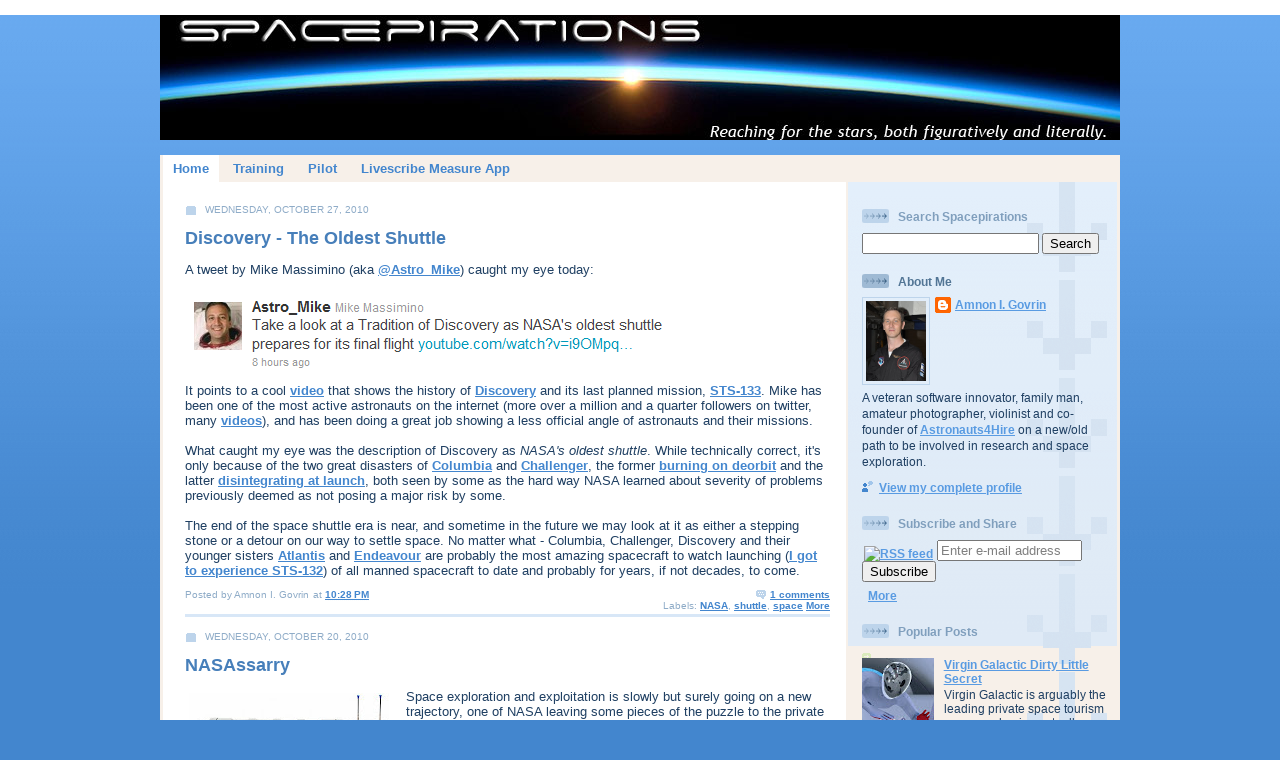

--- FILE ---
content_type: text/html; charset=UTF-8
request_url: http://www.spacepirations.com/2010/10/
body_size: 22794
content:
<!DOCTYPE html>
<html dir='ltr' xmlns='http://www.w3.org/1999/xhtml' xmlns:b='http://www.google.com/2005/gml/b' xmlns:data='http://www.google.com/2005/gml/data' xmlns:expr='http://www.google.com/2005/gml/expr'>
<head>
<link href='https://www.blogger.com/static/v1/widgets/2944754296-widget_css_bundle.css' rel='stylesheet' type='text/css'/>
<script src='http://s7.addthis.com/js/250/addthis_widget.js#username=amnon' type='text/javascript'></script>
<meta content='text/html; charset=UTF-8' http-equiv='Content-Type'/>
<meta content='blogger' name='generator'/>
<link href='http://www.spacepirations.com/favicon.ico' rel='icon' type='image/x-icon'/>
<link href='http://www.spacepirations.com/2010/10/' rel='canonical'/>
<link rel="alternate" type="application/atom+xml" title="Spacepirations - Atom" href="http://www.spacepirations.com/feeds/posts/default" />
<link rel="alternate" type="application/rss+xml" title="Spacepirations - RSS" href="http://www.spacepirations.com/feeds/posts/default?alt=rss" />
<link rel="service.post" type="application/atom+xml" title="Spacepirations - Atom" href="https://www.blogger.com/feeds/3482874718753227701/posts/default" />
<!--Can't find substitution for tag [blog.ieCssRetrofitLinks]-->
<meta content='http://www.spacepirations.com/2010/10/' property='og:url'/>
<meta content='Spacepirations' property='og:title'/>
<meta content='Reaching for the stars, both figuratively and literally.' property='og:description'/>
<link href='http://dl.dropbox.com/u/69775/Spacepirations/favicon.ico' rel='shortcut icon' type='image/x-icon'/>
<link href='http://dl.dropbox.com/u/69775/Spacepirations/favicon.ico' rel='icon' type='image/x-icon'/>
<title>Spacepirations: October 2010</title>
<meta content='MQYKYUPZX3umUtaLOIGKl882cz5cvelXokcx1HW-YyM' name='google-site-verification'/>
<meta content='astronaut flying nasa pilot running space spacepirations' name='keywords'/>
<meta content='October 2010' name='Description'/>
<style id='page-skin-1' type='text/css'><!--
/*
-----------------------------------------------
Blogger Template Style
Name:       Spacepirations, based on Thisaway (Blue)
Date:       29 Dec 2009 (previous 29 Feb 2004)
Updated by: Amnon I. Govrin (previous Blogger Team)
10/14/2010 - updated with keywords (suggested by Optify)
----------------------------------------------- */
/* Hide navbar (http://hubpages.com/hub/How-To-Remove-The-Blogger-Nav-Bar) */
#navbar-iframe {
display: none !important;
}
/* Variable definitions
====================
<Variable name="textColor" description="Text Color"
type="color" default="#204063">
<Variable name="blogTitleColor" description="Blog Title Color"
type="color" default="#eef6fe">
<Variable name="blogDescriptionColor" description="Blog Description Color"
type="color" default="#eef6fe">
<Variable name="postTitleColor" description="Post Title Color"
type="color" default="#477fba">
<Variable name="dateHeaderColor" description="Date Header Color"
type="color" default="#8facc8">
<Variable name="sidebarHeaderColor" description="Sidebar Title Color"
type="color" default="#809fbd">
<Variable name="mainLinkColor" description="Link Color"
type="color" default="#4386ce">
<Variable name="mainVisitedLinkColor" description="Visited Link Color"
type="color" default="#2462a5">
<Variable name="sidebarLinkColor" description="Sidebar Link Color"
type="color" default="#599be2">
<Variable name="sidebarVisitedLinkColor"
description="Sidebar Visited Link Color"
type="color" default="#3372b6">
<Variable name="bodyFont" description="Text Font"
type="font" default="normal normal 100% Helvetica,Arial,Verdana,'Trebuchet MS', Sans-serif">
<Variable name="headerFont" description="Sidebar Title Font"
type="font"
default="normal bold 100% Helvetica,Arial,Verdana,'Trebuchet MS', Sans-serif">
<Variable name="pageTitleFont" description="Blog Title Font"
type="font"
default="normal bold 200% Helvetica,Arial,Verdana,'Trebuchet MS', Sans-serif">
<Variable name="blogDescriptionFont" description="Blog Description Font"
type="font"
default="normal normal 80% Helvetica,Arial,Verdana,'Trebuchet MS', Sans-serif">
<Variable name="startSide" description="Start side in blog language"
type="automatic" default="left">
<Variable name="endSide" description="End side in blog language"
type="automatic" default="right">
*/
/* global
----------------------------------------------- */
body {
margin: 0;
text-align: center;
min-width: 960px;
background: #4386ce url(http://www.blogblog.com/thisaway_blue/bg_body.gif) repeat-x left top;
color: #204063;
font-size: small;
}
blockquote {
margin: 0;
padding-top: 0;
padding-right: 10px;
padding-bottom: 0;
padding-left: 10px;
border-left: 6px solid #d8e7f78;
border-right: 6px solid #d8e7f7;
color: #477fba;
}
code {
color: #477fba;
}
hr {
display: none;
}
/* layout
----------------------------------------------- */
#outer-wrapper {
margin: 0 auto;
width: 960px;
text-align: left;
font: normal normal 100% Helvetica,Arial,Verdana,'Trebuchet MS', Sans-serif;
}
#header-wrapper {
padding-bottom: 15px;
background: url(http://dl.dropbox.com/u/69775/Spacepirations/bg_header_bottom.gif) no-repeat left bottom;
}
#header {
background: #000000;
}
#content-wrapper {
position: relative;
width: 960px;
background: #f7f0e9 url(http://dl.dropbox.com/u/69775/Spacepirations/bg_main_wrapper.gif) repeat-y left top;
}
#main-wrapper {
display: inline; /* fixes a strange ie margin bug */
float: left;
margin-top: 0;
margin-right: 0;
margin-bottom: 0;
margin-left: 3px;
padding: 0;
width: 683px;
word-wrap: break-word; /* fix for long text breaking sidebar float in IE */
overflow: hidden;     /* fix for long non-text content breaking IE sidebar float */
}
#main {
padding-top: 22px;
padding-right: 8px;
padding-bottom: 0;
padding-left: 8px;
/*  background: url(http://www.blogblog.com/thisaway_blue/bg_content.gif) repeat-x left top; */
background-color: #ffffff; /* Amnon liked white better, above is the original */
}
.post {
margin-top: 0;
margin-right: 8px;
margin-bottom: 14px;
margin-left: 14px;
padding: 0;
border-bottom: 3px solid #d8e7f7;
}
#comments {
margin-top: 0;
margin-right: 16px;
margin-bottom: 14px;
margin-left: 29px;
padding: 10px;
border: 1px solid #cedef0;
background-color: #e4ecf5;
}
#sidebar-wrapper {
display: inline; /* fixes a strange ie margin bug */
float: right;
margin-top: 0;
margin-right: 3px;
margin-bottom: 0;
margin-left: 0;
width: 269px;
color: #204063;
line-height: 1.4em;
font-size: 90%;
background: url(http://www.blogblog.com/thisaway_blue/bg_sidebar.gif) repeat-x left top;
word-wrap: break-word; /* fix for long text breaking sidebar float in IE */
overflow: hidden;     /* fix for long non-text content breaking IE sidebar float */
}
#sidebar {
padding-top: 7px;
padding-right: 11px;
padding-bottom: 0;
padding-left: 14px;
background: url(http://www.blogblog.com/thisaway_blue/bg_sidebar_arrow.gif) repeat-y 179px 0;
}
#sidebar .widget {
margin-bottom: 20px;
}
#footer-wrapper {
padding-top: 15px;
background: url(http://dl.dropbox.com/u/69775/Spacepirations/bg_footer_top.gif) no-repeat left top;
clear: both;
}
#footer {
background: #152e49 url(http://www.blogblog.com/thisaway_blue/bg_footer.gif) repeat-x left top;
text-align: center;
min-height: 2em;
}
/* headings
----------------------------------------------- */
#header h1 {
margin: 0;
padding-top: 24px;
padding-right: 0;
padding-bottom: 0;
padding-left: 84px;
background: url(http://www.blogblog.com/thisaway_blue/icon_header_left.gif) no-repeat 16px 26px;
}
h2.date-header {
margin: 0;
padding-top: 0;
padding-right: 0;
padding-bottom: 0;
padding-left: 29px;
text-transform: uppercase;
color: #8facc8;
background: url(http://www.blogblog.com/thisaway_blue/icon_date.gif) no-repeat 15px 2px;
font-size: 80%;
font-weight: normal;
}
.date-header span {
margin-top: 0;
margin-right: 0;
margin-bottom: 0;
margin-left: 5px;
padding-top: 0;
padding-right: 25px;
padding-bottom: 0;
padding-left: 0px; /* Modification by Amnon 3/9/2010 25px;*/
/*  background: url(http://www.blogblog.com/thisaway_blue/bg_date.gif) no-repeat left 0; */
}
.sidebar h2 {
padding-top: 1px;
padding-right: 0;
padding-bottom: 0;
padding-left: 36px;
color: #809fbd;
background: url(http://www.blogblog.com/thisaway_blue/icon_sidebar_heading_left.gif) no-repeat left 45%;
font: normal bold 100% Helvetica,Arial,Verdana,'Trebuchet MS', Sans-serif;
}
.sidebar .Profile h2 {
color: #527595;
background: url(http://www.blogblog.com/thisaway_blue/icon_sidebar_profileheading_left.gif) no-repeat left 45%;
}
.post h3 {
margin-top: 13px;
margin-right: 0;
margin-bottom: 13px;
margin-left: 0;
padding: 0;
color: #477fba;
font-size: 140%;
}
.post h3 a, .post h3 a:visited {
color: #477fba;
}
#comments h4 {
margin-top: 0;
font-size: 120%;
}
/* text
----------------------------------------------- */
#header h1 {
color: #eef6fe;
font: normal bold 213% Trebuchet, Trebuchet MS, Arial, sans-serif;
}
#header .description {
margin: 0;
padding-top: 7px;
padding-right: 16px;
padding-bottom: 0;
padding-left: 84px;
color: #eef6fe;
font: italic bold 96% Trebuchet, Trebuchet MS, Arial, sans-serif;
}
.post-body p {
line-height: 1.4em;
/* Fix bug in IE5/Win with italics in posts */
margin: 0;
height: 1%;
overflow: visible;
}
.post-footer {
font-size: 80%;
color: #8facc8;
padding-bottom:3px; /* Added Amnon 10/14/2010 */
}
.uncustomized-post-template .post-footer {
text-align: right;
}
.uncustomized-post-template .post-footer .post-author,
.uncustomized-post-template .post-footer .post-timestamp {
display: block;
float: left;
text-align: left;
margin-right: 4px;
}
p.comment-author {
font-size: 83%;
}
.deleted-comment {
font-style:italic;
color:gray;
}
.comment-body p {
line-height: 1.4em;
}
.feed-links {
clear: both;
line-height: 2.5em;
margin-bottom: 0.5em;
margin-left: 29px;
}
#footer .widget {
margin: 0;
padding-top: 0;
padding-right: 0;
padding-bottom: 15px;
padding-left: 55px;
color: #fef6ee;
font-size: 90%;
line-height: 1.4em;
background: url(http://www.blogblog.com/thisaway_blue/icon_footer.gif) no-repeat 16px 0;
}
/* lists
----------------------------------------------- */
.post ul {
padding-left: 32px;
list-style-type: none;
line-height: 1.4em;
}
.post li {
padding-top: 0;
padding-right: 0;
padding-bottom: 4px;
padding-left: 17px;
background: url(http://www.blogblog.com/thisaway_blue/icon_list_item_left.gif) no-repeat left 3px;
}
#comments ul {
margin: 0;
padding: 0;
list-style-type: none;
}
#comments li {
padding-top: 0;
padding-right: 0;
padding-bottom: 1px;
padding-left: 17px;
background: url(http://www.blogblog.com/thisaway_blue/icon_comment.gif) no-repeat left 3px;
}
.sidebar ul {
padding: 0;
list-style-type: none;
line-height: 1.2em;
margin-left: 0;
}
.sidebar li {
padding-top: 0;
padding-right: 0;
padding-bottom: 4px;
padding-left: 17px;
background: url(http://www.blogblog.com/thisaway_blue/icon_list_item.gif) no-repeat left 3px;
}
#blog-pager-newer-link {
float: left;
margin-left: 29px;
}
#blog-pager-older-link {
float: right;
margin-right: 16px;
}
#blog-pager {
text-align: center;
}
/* links
----------------------------------------------- */
a {
color: #4386ce;
font-weight: bold;
}
a:hover {
color: #2462a5;
}
a.comment-link {
/* ie5.0/win doesn't apply padding to inline elements,
so we hide these two declarations from it */
background/* */:/**/url(http://www.blogblog.com/thisaway_blue/icon_comment.gif) no-repeat left 45%;
padding-left: 14px;
}
html>body a.comment-link {
/* respecified, for ie5/mac's benefit */
background: url(http://www.blogblog.com/thisaway_blue/icon_comment.gif) no-repeat left 45%;
padding-left: 14px;
}
.sidebar a {
color: #599be2;
}
.sidebar a:hover {
color: #3372b6;
}
#header h1 a {
color: #eef6fe;
text-decoration: none;
}
#header h1 a:hover {
color: #b4c7d9;
}
.post h3 a {
text-decoration: none;
}
a img {
border-width: 0;
}
.clear {
clear: both;
line-height: 0;
height: 0;
}
.profile-textblock {
clear: both;
margin-bottom: 10px;
margin-left: 0;
}
.profile-img {
float: left;
margin-top: 0;
margin-right: 5px;
margin-bottom: 5px;
margin-left: 0;
padding: 3px;
border: 1px solid #bdd4eb;
}
.profile-link {
padding-top: 0;
padding-right: 0;
padding-bottom: 0;
padding-left: 17px;
background: url(http://www.blogblog.com/thisaway_blue/icon_profile_left.gif) no-repeat left 0;
}
/** Page structure tweaks for layout editor wireframe */
body#layout #main,
body#layout #sidebar {
padding: 0;
}
blockquote {border:1px solid #EEEEEE;padding: 10px; margin: 4px; color: #000;
background: #EFEFEF url(http://img231.imageshack.us/img231/7626/blockquotejz9.gif) no-repeat;}
--></style>
<link href='https://www.blogger.com/dyn-css/authorization.css?targetBlogID=3482874718753227701&amp;zx=3b80cfb9-2c98-4be5-a8c2-ebacc7a704ce' media='none' onload='if(media!=&#39;all&#39;)media=&#39;all&#39;' rel='stylesheet'/><noscript><link href='https://www.blogger.com/dyn-css/authorization.css?targetBlogID=3482874718753227701&amp;zx=3b80cfb9-2c98-4be5-a8c2-ebacc7a704ce' rel='stylesheet'/></noscript>
<meta name='google-adsense-platform-account' content='ca-host-pub-1556223355139109'/>
<meta name='google-adsense-platform-domain' content='blogspot.com'/>

</head>
<body>
<div class='navbar section' id='navbar'><div class='widget Navbar' data-version='1' id='Navbar1'><script type="text/javascript">
    function setAttributeOnload(object, attribute, val) {
      if(window.addEventListener) {
        window.addEventListener('load',
          function(){ object[attribute] = val; }, false);
      } else {
        window.attachEvent('onload', function(){ object[attribute] = val; });
      }
    }
  </script>
<div id="navbar-iframe-container"></div>
<script type="text/javascript" src="https://apis.google.com/js/platform.js"></script>
<script type="text/javascript">
      gapi.load("gapi.iframes:gapi.iframes.style.bubble", function() {
        if (gapi.iframes && gapi.iframes.getContext) {
          gapi.iframes.getContext().openChild({
              url: 'https://www.blogger.com/navbar/3482874718753227701?origin\x3dhttp://www.spacepirations.com',
              where: document.getElementById("navbar-iframe-container"),
              id: "navbar-iframe"
          });
        }
      });
    </script><script type="text/javascript">
(function() {
var script = document.createElement('script');
script.type = 'text/javascript';
script.src = '//pagead2.googlesyndication.com/pagead/js/google_top_exp.js';
var head = document.getElementsByTagName('head')[0];
if (head) {
head.appendChild(script);
}})();
</script>
</div></div>
<div id='outer-wrapper'><div id='wrap2'>
<!-- skip links for text browsers -->
<span id='skiplinks' style='display:none;'>
<a href='#main'>skip to main </a> |
      <a href='#sidebar'>skip to sidebar</a>
</span>
<div id='header-wrapper'>
<div class='header section' id='header'><div class='widget Header' data-version='1' id='Header1'>
<h1 style='display:none;'>astronaut flying nasa pilot running space spacepirations</h1>
<div id='header-inner'>
<a href='http://www.spacepirations.com/' style='display: block'>
<img alt='Spacepirations' height='140px; ' id='Header1_headerimg' src='https://blogger.googleusercontent.com/img/b/R29vZ2xl/AVvXsEioRTzuob2DMIpx3x4AP4HaGQPwrJLgCRkx2O0nHyx7UjhT9Nmlk8xoqfDrwhAkjQbqaP20tB58L6QU0Wqd7-_affoBTT2WczYS9MEjyp-eAsB6ygD5HoB2nnAKq5zCbU4nGTPs6wLWF_pH/s1600-r/Logo3.jpg' style='display: block' width='960px; '/>
</a>
</div>
</div></div>
</div>
<div id='content-wrapper'>
<div id='crosscol-wrapper' style='text-align:center'>
<div class='crosscol section' id='crosscol'><div class='widget HTML' data-version='1' id='HTML3'>
<div class='widget-content'>
<div style="text-align:left;padding:6px 3px;">
<a id="tabHome" href="/">Home</a>
<a id="tabTraining" href="/2009/12/bolder-boulder-2010-training.html#last">Training</a>
<a id="tabPilot" href="/2010/09/pilot.html#last">Pilot</a>
<a id="tabMeasure" href="/2010/03/livescribe-measure-app.html">Livescribe Measure App</a></div>

<script type="text/javascript">
var tabHome = document.getElementById("tabHome");
var tabTraining = document.getElementById("tabTraining");
var tabPilot = document.getElementById("tabPilot");
var tabMeasure = document.getElementById("tabMeasure");

var tabs = [ tabHome, tabTraining, tabPilot, tabMeasure ];

// Set tab style
for (var i in tabs) {
  tabs[i].style.textDecoration = "none";
  tabs[i].style.padding = "6px 10px";
}

// Determine active tab
var activeTab = tabHome;
if (window.location.href.indexOf("training") > 0) {
  activeTab = tabTraining;
} else if (window.location.href.indexOf("pilot") > 0) {
  activeTab = tabPilot;
} else if (window.location.href.indexOf("livescribe-measure-app") > 0) {
  activeTab = tabMeasure;
}

// Set active tab style
activeTab.style.background="white";
</script>
</div>
<div class='clear'></div>
</div></div>
</div>
<div id='main-wrapper'>
<div class='main section' id='main'><div class='widget Blog' data-version='1' id='Blog1'>
<div class='blog-posts hfeed'>

          <div class="date-outer">
        
<h2 class='date-header'><span>Wednesday, October 27, 2010</span></h2>

          <div class="date-posts">
        
<div class='post-outer'>
<div class='post hentry uncustomized-post-template'>
<a name='5904443767372281853'></a>
<h3 class='post-title entry-title'>
<a href='http://www.spacepirations.com/2010/10/space-shuttle-columbia-challenger.html'>Discovery - The Oldest Shuttle</a>
</h3>
<div class='post-header-line-1'></div>
<div class='post-body entry-content'>
A tweet by Mike Massimino (aka <a href="http://twitter.com/#!/Astro_Mike">@Astro_Mike</a>) caught my eye today:<br />
<br />
<img border="0" src="https://blogger.googleusercontent.com/img/b/R29vZ2xl/AVvXsEjlgDJ83vpGuojNjvKwwUpsBYBIh9uP8EJksWba8GEG13jAGXbRXAXR9p2mETUrWPNbCWom-8xDjbmCsZb92ZemAL71npxit-a92Zo6VKEN2ubh19zyimJUjdHlLDLxa5NPUXwvc_Ohvigt/s1600/Astro_Mike_Discovery_Tweet.png" /><br />
It points to a cool <a href="http://www.youtube.com/watch?v=i9OMpqSN1jM" rel="nofollow">video</a> that shows the history of <a href="http://en.wikipedia.org/wiki/Space_Shuttle_Discovery" rel="nofollow">Discovery</a>&nbsp;and its last planned mission, <a href="http://www.nasa.gov/mission_pages/shuttle/shuttlemissions/sts133/" rel="nofollow">STS-133</a>. Mike has been one of the most active astronauts on the internet (more over a million and a quarter followers on twitter, many <a href="http://www.google.com/search?rlz=1C1CHFX_enUS396US396&amp;sourceid=chrome&amp;ie=UTF-8&amp;q=Mike+Massimino#q=Mike+Massimino&amp;hl=en&amp;rlz=1C1CHFX_enUS396US396&amp;prmd=ivo&amp;source=univ&amp;tbs=vid:1&amp;tbo=u&amp;ei=0gLJTMTpOIb6sAPH75naDg&amp;sa=X&amp;oi=video_result_group&amp;ct=title&amp;resnum=11&amp;ved=0CE0QqwQwCg&amp;fp=1bc064676b89be4e" rel="nofollow">videos</a>), and has been doing a great job showing a less official angle of astronauts and their missions.<br />
<br />
What caught my eye was the description of Discovery as <i>NASA's oldest shuttle</i>. While technically correct, it's only because of the two great disasters of <a href="http://en.wikipedia.org/wiki/Space_Shuttle_Columbia" rel="nofollow">Columbia</a> and <a href="http://en.wikipedia.org/wiki/Space_Shuttle_Challenger" rel="nofollow">Challenger</a>, the former <a href="http://www.spacepirations.com/2010/02/columbia-sts-107-remembrance.html" rel="nofollow">burning on deorbit</a>&nbsp;and the latter <a href="http://www.spacepirations.com/2010/01/challenger-sts-51l-remembrance.html" rel="nofollow">disintegrating at launch</a>, both seen by some as the hard way NASA learned about severity of problems previously deemed as not posing a major risk by some.<br />
<br />
The end of the space shuttle era is near, and sometime in the future we may look at it as either a stepping stone or a detour on our way to settle space. No matter what - Columbia, Challenger, Discovery and their younger sisters <a href="http://en.wikipedia.org/wiki/Space_Shuttle_Atlantis" rel="nofollow">Atlantis</a>&nbsp;and <a href="http://en.wikipedia.org/wiki/Space_Shuttle_Endeavour" rel="nofollow">Endeavour</a>&nbsp;are probably the most amazing spacecraft to watch launching&nbsp;(<a href="http://www.spacepirations.com/2010/05/nasa-tweetup-and-atlantis-launch.html" rel="nofollow">I got to experience STS-132</a>)&nbsp;of all manned spacecraft to date and probably for years, if not decades, to come.
<div style='clear: both;'></div>
</div>
<div class='post-footer'>
<br/>
<div class='post-footer-line post-footer-line-1'>
<span class='post-author vcard'>
Posted by
<span class='fn'>Amnon I. Govrin</span>
</span>
<span class='post-timestamp'>
at
<a class='timestamp-link' href='http://www.spacepirations.com/2010/10/space-shuttle-columbia-challenger.html' rel='bookmark' title='permanent link'><abbr class='published' title='2010-10-27T22:28:00-07:00'>10:28&#8239;PM</abbr></a>
</span>
<span class='reaction-buttons'>
</span>
<span class='star-ratings'>
</span>
<span class='post-comment-link'>
<a class='comment-link' href='https://www.blogger.com/comment/fullpage/post/3482874718753227701/5904443767372281853' onclick=''>1 comments</a>
</span>
<span class='post-backlinks post-comment-link'>
</span>
<span class='post-icons'>
<span class='item-control blog-admin pid-952375302'>
<a href='https://www.blogger.com/post-edit.g?blogID=3482874718753227701&postID=5904443767372281853&from=pencil' title='Edit Post'>
<img alt='' class='icon-action' height='18' src='https://resources.blogblog.com/img/icon18_edit_allbkg.gif' width='18'/>
</a>
</span>
</span>
</div>
<div class='post-footer-line post-footer-line-2'>
<span class='post-labels'>
Labels:
<a href='http://www.spacepirations.com/search/label/NASA' rel='tag'>NASA</a>,
<a href='http://www.spacepirations.com/search/label/shuttle' rel='tag'>shuttle</a>,
<a href='http://www.spacepirations.com/search/label/space' rel='tag'>space</a>
<div class='addthis_toolbox addthis_default_style' style='display:inline!important;'>
<a class='addthis_button_facebook' rel='nofollow'></a>
<a class='addthis_button_twitter' rel='nofollow'></a>
<a class='addthis_button_digg' rel='nofollow'></a>
<a class='addthis_button_email' rel='nofollow'></a>
<a class='addthis_button_compact' href='http://www.addthis.com/bookmark.php?v=250&username=amnon' rel='nofollow'>More</a>
</div>
</span>
</div>
<div class='post-footer-line post-footer-line-3'>
<span class='post-location'>
</span>
</div>
</div>
</div>
</div>

          </div></div>
        

          <div class="date-outer">
        
<h2 class='date-header'><span>Wednesday, October 20, 2010</span></h2>

          <div class="date-posts">
        
<div class='post-outer'>
<div class='post hentry uncustomized-post-template'>
<a name='2446783526453975887'></a>
<h3 class='post-title entry-title'>
<a href='http://www.spacepirations.com/2010/10/nasassarry.html'>NASAssarry</a>
</h3>
<div class='post-header-line-1'></div>
<div class='post-body entry-content'>
<div class="separator" style="clear: both; text-align: center;"></div><table cellpadding="0" cellspacing="0" class="tr-caption-container" style="float: left; margin-right: 1em; text-align: left;"><tbody>
<tr><td style="text-align: center;"><a href="https://blogger.googleusercontent.com/img/b/R29vZ2xl/AVvXsEhUIVbDFrxFvITYksbV6A_iyTYGM8x1gGDaaKbcSSETg2Kd7ubWjJqjmQTvHrxgGOVxvM1wTyKjJ3ZBqx8C3IgxNatlul6yBX5wfv9bYEdjtisz-om98uTrW4jOEjpK-dXkNfQSSzWzoBar/s1600/NASA-Toaster.jpg" imageanchor="1" rel="nofollow" style="clear: right; margin-bottom: 1em; margin-left: auto; margin-right: auto;"><img border="0" height="168" src="https://blogger.googleusercontent.com/img/b/R29vZ2xl/AVvXsEhUIVbDFrxFvITYksbV6A_iyTYGM8x1gGDaaKbcSSETg2Kd7ubWjJqjmQTvHrxgGOVxvM1wTyKjJ3ZBqx8C3IgxNatlul6yBX5wfv9bYEdjtisz-om98uTrW4jOEjpK-dXkNfQSSzWzoBar/s200/NASA-Toaster.jpg" width="200" /></a></td></tr>
<tr><td class="tr-caption" style="text-align: center;">The NASA Toaster. For more, see <a href="http://www.freakingnews.com/NASA-Design-Pictures--424-0.asp" rel="nofollow">here</a></td></tr>
</tbody></table>Space exploration and exploitation is slowly but surely going on a new trajectory, one of NASA leaving some pieces of the puzzle to the private market including design. For example, through the Commercial Orbital Transportation Services (<a href="http://en.wikipedia.org/wiki/Commercial_Orbital_Transportation_Services" rel="nofollow">COTS</a>) program NASA awarded a contract to <a href="http://www.spacex.com/">SpaceX</a>&nbsp;fot getting cargo to the International Space Station without designing the rocket or capsule at NASA, thus allowing SpaceX to design and&nbsp;build the hardware, letting it do more than space contractors did in the past.<br />
<br />
This shift is not easy, especially when human life is at stake, as the existing model where NASA has very close control over the design and manufacturing of space hardware, especially manned spacecraft, was put in place for crew safety reasons. Instead, NASA will have to trust private companies to design the hardware, which will have to pass a safety standard (for example,&nbsp;<a href="http://nodis3.gsfc.nasa.gov/displayDir.cfm?Internal_ID=N_PR_8705_002B_" rel="nofollow">NPR 8705.2B, "Human-Rating Requirements for Space Systems"</a>).<br />
<br />
In the following years, there will be cases of inertia and&nbsp;fall-back&nbsp;on how things have been done in the past 50 years. Even in software companies I worked for, a lot younger than NASA, inertia and resistance to new ideas occasionally manifested in the form of the statement "but that's how we've been doing it for the last 5 years". Yes, old-and-comfortable is as cozy an environment as a 3 year old favorite blanket.<br />
<br />
My request to our elected government officials and those who will be designing and building space hardware in the upcoming years - for every decision, every design, every expense - ask yourself and honestly answer the following question from the perspective of benefiting humanity progress into space: Is this really necessary to be done within NASA and the old controlled way or should this be a commodity NASA buys as a shelf product from someone else?<br />
<br />
In short - <i><b>Is this really NASAssary?</b></i>
<div style='clear: both;'></div>
</div>
<div class='post-footer'>
<br/>
<div class='post-footer-line post-footer-line-1'>
<span class='post-author vcard'>
Posted by
<span class='fn'>Amnon I. Govrin</span>
</span>
<span class='post-timestamp'>
at
<a class='timestamp-link' href='http://www.spacepirations.com/2010/10/nasassarry.html' rel='bookmark' title='permanent link'><abbr class='published' title='2010-10-20T11:08:00-07:00'>11:08&#8239;AM</abbr></a>
</span>
<span class='reaction-buttons'>
</span>
<span class='star-ratings'>
</span>
<span class='post-comment-link'>
<a class='comment-link' href='https://www.blogger.com/comment/fullpage/post/3482874718753227701/2446783526453975887' onclick=''>1 comments</a>
</span>
<span class='post-backlinks post-comment-link'>
</span>
<span class='post-icons'>
<span class='item-control blog-admin pid-952375302'>
<a href='https://www.blogger.com/post-edit.g?blogID=3482874718753227701&postID=2446783526453975887&from=pencil' title='Edit Post'>
<img alt='' class='icon-action' height='18' src='https://resources.blogblog.com/img/icon18_edit_allbkg.gif' width='18'/>
</a>
</span>
</span>
</div>
<div class='post-footer-line post-footer-line-2'>
<span class='post-labels'>
Labels:
<a href='http://www.spacepirations.com/search/label/future' rel='tag'>future</a>,
<a href='http://www.spacepirations.com/search/label/NASA' rel='tag'>NASA</a>,
<a href='http://www.spacepirations.com/search/label/space' rel='tag'>space</a>
<div class='addthis_toolbox addthis_default_style' style='display:inline!important;'>
<a class='addthis_button_facebook' rel='nofollow'></a>
<a class='addthis_button_twitter' rel='nofollow'></a>
<a class='addthis_button_digg' rel='nofollow'></a>
<a class='addthis_button_email' rel='nofollow'></a>
<a class='addthis_button_compact' href='http://www.addthis.com/bookmark.php?v=250&username=amnon' rel='nofollow'>More</a>
</div>
</span>
</div>
<div class='post-footer-line post-footer-line-3'>
<span class='post-location'>
</span>
</div>
</div>
</div>
</div>

          </div></div>
        

          <div class="date-outer">
        
<h2 class='date-header'><span>Sunday, October 10, 2010</span></h2>

          <div class="date-posts">
        
<div class='post-outer'>
<div class='post hentry uncustomized-post-template'>
<a name='5281478052370753581'></a>
<h3 class='post-title entry-title'>
<a href='http://www.spacepirations.com/2010/10/101010-whats-in-date.html'>10/10/10 - What's in a Date?</a>
</h3>
<div class='post-header-line-1'></div>
<div class='post-body entry-content'>
Today is October 10th 2010 or in it's more serene form, 10/10/10. Take the delimiters out and you get 101010, or 42 in binary which is of course the famous <a class="mw-redirect" href="http://en.wikipedia.org/wiki/Answer_to_Life,_the_Universe,_and_Everything" rel="nofollow">Answer to the Ultimate Question of Life, the Universe, and Everything</a>, as written over 30 years ago by <a href="http://en.wikipedia.org/wiki/Douglas_Adams" rel="nofollow">Douglas Adams</a>. In Roman numbers we're looking at XXX, a term originating from over 40 years ago in relation to movies (<a href="http://en.wikipedia.org/wiki/X_rating" rel="nofollow">X-rating</a>). On the internet, <span class="Apple-style-span" style="color: #101010;">#101010 is a very dark shade of gray</span>.<br />
<br />
This is, of course, not the first time the 10/10/10 date happened. 10/10/10 can designate 1910, 1810, and any century before that. If you're one of the people wearing <a href="http://www.thinkgeek.com/tshirts-apparel/unisex/frustrations/5aa9/" rel="nofollow">this shirt</a>&nbsp;("There are 10 types of people in the world: Those who understand binary and those who don't") you'd be probably even more excited a thousand years ago on 10/10/1010 (albeit you wouldn't be able to blog or tweet about it...). Interestingly, October 10th 1010 was actually an ordinary Wednesday noted as October 4th in Europe, as the <a href="http://en.wikipedia.org/wiki/Julian_calendar" rel="nofollow">Julian calendar</a>&nbsp;was still used rather than the <a href="http://en.wikipedia.org/wiki/Gregorian_calendar" rel="nofollow">Gregorian calendar</a>, created in 1582 but adopted by some countries as late as the 20th century.<br />
<br />
As the world rejoices and birds <a href="http://twitter.com/#!/search/101010" rel="nofollow">tweet</a>, unless you're Jewish, Muslim, Persian or Mayan (OK, you're probably not Mayan) you may not realize this is not the only calendar used over the world and may want to look at the <a href="http://www.fourmilab.ch/documents/calendar/" rel="nofollow">Fourmilab Calendar Converter</a>, just to get a&nbsp;whiff of some other cultures, current and past.<br />
<br />
Since Spacepirations is a space oriented blog, I tried to find space related events that happened on October 10. The most notable event I found was that in 1967 the <a href="http://en.wikipedia.org/wiki/Outer_Space_Treaty" rel="nofollow">Outer Space Treaty</a>, which calls for responsibility in space activities,&nbsp;entered into force.<br />
<br />
Also on October 10 (courtesy of the <a href="http://www.nmspacemuseum.org/" rel="nofollow">New Mexico Museum of Space History</a>):<br />
<br />
1846: William Lassell discovers Neptune's moon Triton.<br />
1960: The Soviets' first attempted planetary spacecraft, the Mars probe 1M s/n 1 fails to leave Earth orbit.<br />
2007: Russia launches TMA&#8211;11, which carries the Sixteenth Expedition to the International Space Station.<br />
<br />
Finally, thanks to <a href="http://www.virgingalactic.com/" rel="nofollow">Virgin Galactic</a>:<br />
<br />
2010: SpaceShipTwo, aka VSS Enterprise did it's first gliding flight - (video <a href="http://www.youtube.com/watch?v=mDUVe3a496Y" rel="nofollow">here</a>). We just got one step closer to commercial manned space flight.<br />
<br />
Whether you're celebrating October 10 2010,&nbsp;2nd of Cheshvan 5771,&nbsp;2 Thul-Qedah 1431 or any other date, may your dreams come true until 11/11/11!
<div style='clear: both;'></div>
</div>
<div class='post-footer'>
<br/>
<div class='post-footer-line post-footer-line-1'>
<span class='post-author vcard'>
Posted by
<span class='fn'>Amnon I. Govrin</span>
</span>
<span class='post-timestamp'>
at
<a class='timestamp-link' href='http://www.spacepirations.com/2010/10/101010-whats-in-date.html' rel='bookmark' title='permanent link'><abbr class='published' title='2010-10-10T10:38:00-07:00'>10:38&#8239;AM</abbr></a>
</span>
<span class='reaction-buttons'>
</span>
<span class='star-ratings'>
</span>
<span class='post-comment-link'>
<a class='comment-link' href='https://www.blogger.com/comment/fullpage/post/3482874718753227701/5281478052370753581' onclick=''>1 comments</a>
</span>
<span class='post-backlinks post-comment-link'>
</span>
<span class='post-icons'>
<span class='item-control blog-admin pid-952375302'>
<a href='https://www.blogger.com/post-edit.g?blogID=3482874718753227701&postID=5281478052370753581&from=pencil' title='Edit Post'>
<img alt='' class='icon-action' height='18' src='https://resources.blogblog.com/img/icon18_edit_allbkg.gif' width='18'/>
</a>
</span>
</span>
</div>
<div class='post-footer-line post-footer-line-2'>
<span class='post-labels'>
Labels:
<a href='http://www.spacepirations.com/search/label/space' rel='tag'>space</a>,
<a href='http://www.spacepirations.com/search/label/suborbital' rel='tag'>suborbital</a>
<div class='addthis_toolbox addthis_default_style' style='display:inline!important;'>
<a class='addthis_button_facebook' rel='nofollow'></a>
<a class='addthis_button_twitter' rel='nofollow'></a>
<a class='addthis_button_digg' rel='nofollow'></a>
<a class='addthis_button_email' rel='nofollow'></a>
<a class='addthis_button_compact' href='http://www.addthis.com/bookmark.php?v=250&username=amnon' rel='nofollow'>More</a>
</div>
</span>
</div>
<div class='post-footer-line post-footer-line-3'>
<span class='post-location'>
Location:
<a href='https://maps.google.com/maps?q=Superior,+CO,+USA@39.9527634,-105.1685977&z=10' target='_blank'>Superior, CO, USA</a>
</span>
</div>
</div>
</div>
</div>

          </div></div>
        

          <div class="date-outer">
        
<h2 class='date-header'><span>Monday, October 4, 2010</span></h2>

          <div class="date-posts">
        
<div class='post-outer'>
<div class='post hentry uncustomized-post-template'>
<a name='5264612277854004283'></a>
<h3 class='post-title entry-title'>
<a href='http://www.spacepirations.com/2010/10/sputnik-launch-of-space.html'>Sputnik - The Launch of Space</a>
</h3>
<div class='post-header-line-1'></div>
<div class='post-body entry-content'>
<table cellpadding="0" cellspacing="0" class="tr-caption-container" style="float: left; margin-right: 1em; text-align: left;"><tbody>
<tr><td style="text-align: center;"><a href="https://blogger.googleusercontent.com/img/b/R29vZ2xl/AVvXsEhSy5odVMdCYwZCDxPnWw8hT0sWNPauU6O7W26NYdCKVZ4zpjSw1Eq7gei7l2m8MXLHqf_Qne6mRdz-Jy7laEd9lg2ZePLkIZyvxfyRzD0x60nx-QlguCzP2PqvL5pI9jxUWA3cTfHkCcye/s1600/Sputnik_1.jpg" imageanchor="1" rel="nofollow" style="clear: left; margin-bottom: 1em; margin-left: auto; margin-right: auto;"><img border="0" height="320" src="https://blogger.googleusercontent.com/img/b/R29vZ2xl/AVvXsEhSy5odVMdCYwZCDxPnWw8hT0sWNPauU6O7W26NYdCKVZ4zpjSw1Eq7gei7l2m8MXLHqf_Qne6mRdz-Jy7laEd9lg2ZePLkIZyvxfyRzD0x60nx-QlguCzP2PqvL5pI9jxUWA3cTfHkCcye/s320/Sputnik_1.jpg" width="238"></a></td></tr>
<tr><td class="tr-caption" style="text-align: center;">Sputnik (Source: <a href="http://commons.wikimedia.org/wiki/File:Sputnik_1.jpg" rel="nofollow">US Air Force</a>)</td></tr>
</tbody></table><a href="http://en.wikipedia.org/wiki/Sputnik_1" rel="nofollow">Sputnik 1</a> was launched 53 years ago, on October 4th, 1957. In many ways, it can be seen as the launch of the space age. Being the first man-made satellite to orbit Earth, it&#160;started the space race which led to Buzz and Neil landing on the moon in 1969 and contributed to the demise of Communism.<br>
<br>
Most of the people writing nowadays about space weren&#39;t alive yet in 1957, myself included. As such, we cannot fully grasp the feelings that swept through the United States of America knowing a USSR made object was flying invisible and uninterrupted above its skies. However, from the events which proceeded it is obvious, to put it mildly, that it was a very big deal.<br>
<br>
Similarly to the first successful <a href="http://en.wikipedia.org/wiki/Wright_brothers#Flights" rel="nofollow">Wright brothers flight</a> at <a href="http://www.townofkittyhawk.org/" rel="nofollow">Kitty Hawk NC</a>, this was a modest beginning. Sputnik had some radio capabilities, short 22 day battery life and limited scientific capabilities. However, it was the eye opener that ignited decades of advancements and discoveries, the proof of the entire concept, which today is a versatile tool for both looking out to space and looking at Earth, helping us understand our <a href="http://en.wikipedia.org/wiki/Pale_Blue_Dot" rel="nofollow">pale blue dot</a>, the solar system and far beyond.<br>
<br>
<a href="http://en.wikipedia.org/wiki/Satellite" rel="nofollow"></a><br>
<a href="http://en.wikipedia.org/wiki/Satellite" rel="nofollow"></a>
<div style='clear: both;'></div>
</div>
<div class='jump-link'>
<a href='http://www.spacepirations.com/2010/10/sputnik-launch-of-space.html#more' title='Sputnik - The Launch of Space'>Read more &#187;</a>
</div>
<div class='post-footer'>
<br/>
<div class='post-footer-line post-footer-line-1'>
<span class='post-author vcard'>
Posted by
<span class='fn'>Amnon I. Govrin</span>
</span>
<span class='post-timestamp'>
at
<a class='timestamp-link' href='http://www.spacepirations.com/2010/10/sputnik-launch-of-space.html' rel='bookmark' title='permanent link'><abbr class='published' title='2010-10-04T11:03:00-07:00'>11:03&#8239;AM</abbr></a>
</span>
<span class='reaction-buttons'>
</span>
<span class='star-ratings'>
</span>
<span class='post-comment-link'>
<a class='comment-link' href='https://www.blogger.com/comment/fullpage/post/3482874718753227701/5264612277854004283' onclick=''>2
comments</a>
</span>
<span class='post-backlinks post-comment-link'>
</span>
<span class='post-icons'>
<span class='item-control blog-admin pid-952375302'>
<a href='https://www.blogger.com/post-edit.g?blogID=3482874718753227701&postID=5264612277854004283&from=pencil' title='Edit Post'>
<img alt='' class='icon-action' height='18' src='https://resources.blogblog.com/img/icon18_edit_allbkg.gif' width='18'/>
</a>
</span>
</span>
</div>
<div class='post-footer-line post-footer-line-2'>
<span class='post-labels'>
Labels:
<a href='http://www.spacepirations.com/search/label/anniversary' rel='tag'>anniversary</a>,
<a href='http://www.spacepirations.com/search/label/Russia' rel='tag'>Russia</a>,
<a href='http://www.spacepirations.com/search/label/satellite' rel='tag'>satellite</a>,
<a href='http://www.spacepirations.com/search/label/space' rel='tag'>space</a>,
<a href='http://www.spacepirations.com/search/label/technology' rel='tag'>technology</a>
<div class='addthis_toolbox addthis_default_style' style='display:inline!important;'>
<a class='addthis_button_facebook' rel='nofollow'></a>
<a class='addthis_button_twitter' rel='nofollow'></a>
<a class='addthis_button_digg' rel='nofollow'></a>
<a class='addthis_button_email' rel='nofollow'></a>
<a class='addthis_button_compact' href='http://www.addthis.com/bookmark.php?v=250&username=amnon' rel='nofollow'>More</a>
</div>
</span>
</div>
<div class='post-footer-line post-footer-line-3'>
<span class='post-location'>
</span>
</div>
</div>
</div>
</div>

        </div></div>
      
</div>
<div class='blog-pager' id='blog-pager'>
<span id='blog-pager-newer-link'>
<a class='blog-pager-newer-link' href='http://www.spacepirations.com/search?updated-max=2011-01-21T23:29:00-08:00&max-results=5&reverse-paginate=true' id='Blog1_blog-pager-newer-link' title='Newer Posts'>Newer Posts</a>
</span>
<span id='blog-pager-older-link'>
<a class='blog-pager-older-link' href='http://www.spacepirations.com/search?updated-max=2010-10-04T11:03:00-07:00&max-results=5' id='Blog1_blog-pager-older-link' title='Older Posts'>Older Posts</a>
</span>
<a class='home-link' href='http://www.spacepirations.com/'>Home</a>
</div>
<div class='clear'></div>
<div class='blog-feeds'>
<div class='feed-links'>
Subscribe to:
<a class='feed-link' href='http://www.spacepirations.com/feeds/posts/default' target='_blank' type='application/atom+xml'>Comments (Atom)</a>
</div>
</div>
</div></div>
</div>
<div id='sidebar-wrapper'>
<div class='sidebar section' id='sidebar'><div class='widget HTML' data-version='1' id='HTML8'>
<div class='widget-content'>
<div id="poll" style="display:none;background:white; border: 1px solid #abadb3; padding: 8px; height: 58px;">
<a href="http://www.spacepirations.com/2011/03/discovery-launch-poll-results.html"><img style="float:left;margin-right:8px" src="https://blogger.googleusercontent.com/img/b/R29vZ2xl/AVvXsEhCjcKIwmXBKoFgzHPEs3drRPdWA7IxrLNCovc9nZrAxyUUl2-MpBJZxe2FKDWUTgX0ZBgqHmdGw3aUJ7yE4nlUZj_4XF5BPPTNIRuGlGOMQV__7Gy_K_jnQrddVgFk9HbevhmLqCRN6Wn3/s87/Discovery+STS-133+Larry+Tanner+166101569.jpg" />
Space Shuttle Launch Poll Results</a><br />No big surprise...</div>

<script>
function pollBlink(current) {
  var pollDiv = document.getElementById("poll");
  var h = current.toString(16);
  if (h.length == 1) {
    h = "0" + h;
  }
  var col = "#" + h + h + h;
  pollDiv.style.background = col;

  if (current != 255) {
    current = current + 5;
    setTimeout("pollBlink(" + current + ");" + 10);
  }
}

// No need for blink anymore
//setTimeout("pollBlink(0);", 3000);
</script>
</div>
<div class='clear'></div>
</div><div class='widget HTML' data-version='1' id='HTML5'>
<h2 class='title'>Search Spacepirations</h2>
<div class='widget-content'>
<!-- Search Widget created by http://technojuice.blogspot.com --><form action="/search/" method="get"><input onfocus="this.value=&#39;&#39;;return false;" value="" name="q" size="20" type="text" /> <input value="Search" type="submit" /></form><!-- Search Widget ends here -->
</div>
<div class='clear'></div>
</div><div class='widget Profile' data-version='1' id='Profile1'>
<h2>About Me</h2>
<div class='widget-content'>
<a href='https://www.blogger.com/profile/16992092543031860218'><img alt='My photo' class='profile-img' height='80' src='//blogger.googleusercontent.com/img/b/R29vZ2xl/AVvXsEhI3k7kglsMo9WNR2Q-vbJPniEfFTNqSu_ioz5YOYL90QjKMCIoRbVqIv7OJvXAuec249iPYEsibt1nYAbD8ublrjkcx06ibnbjaFdi9pBKEQ6k7D-pNhy6EbHsZTQ8gA/s220/2012+03+16+NASTAR+DSC_0088_c_1800.jpg' width='60'/></a>
<dl class='profile-datablock'>
<dt class='profile-data'>
<a class='profile-name-link g-profile' href='https://www.blogger.com/profile/16992092543031860218' rel='author' style='background-image: url(//www.blogger.com/img/logo-16.png);'>
Amnon I. Govrin
</a>
</dt>
<dd class='profile-textblock'>A veteran software innovator, family man, amateur photographer, violinist and co-founder of <a rel="nofollow" href="http://www.astronauts4hire.org">Astronauts4Hire</a> on a new/old path to be involved in research and space exploration.</dd>
</dl>
<a class='profile-link' href='https://www.blogger.com/profile/16992092543031860218' rel='author'>View my complete profile</a>
<div class='clear'></div>
</div>
</div><div class='widget HTML' data-version='1' id='HTML1'>
<h2 class='title'>Subscribe and Share</h2>
<div class='widget-content'>
<!-- Modified FeedBurner e-mail subscription with RSS feed link -->
<form style="margin-top:8px;margin-bottom:6px;" action="http://feedburner.google.com/fb/a/mailverify" method="post" target="popupwindow" onsubmit="window.open('http://feedburner.google.com/fb/a/mailverify?uri=Spacepirations', 'popupwindow', 'scrollbars=yes,width=550,height=520');return true"><a rel="nofollow" href="http://feeds.spacepirations.com/Spacepirations" rel="alternate" type="application/rss+xml"><img src="http://www.feedburner.com/fb/images/pub/feed-icon16x16.png" title="RSS feed" style="position:relative;top:3px;border:0;margin-left:2px;margin-right:4px;" /></a><input id="email_input" type="text" size="16" style="color:gray;" /><input type="hidden" value="Spacepirations" name="uri" /><input type="hidden" name="loc" value="en_US" /> <input type="submit" value="Subscribe" /></form>

<script>
var email_input = document.getElementById("email_input");
var no_email_value = "Enter e-mail address";
email_input.value = no_email_value;

email_input.onfocus = function email_input_onfocus() {
  if (this.value != no_email_value) {
    return;
  }

  this.style.color = "black";
  this.value = "";
}

email_input.onblur = function email_input_onblur() {
  if (this.value != "") {
    return;
  }

  this.style.color = "gray";
  this.value = no_email_value;
}
</script>
<!-- End FeedBurner -->

<!-- AddThis -->
<div class="addthis_toolbox addthis_default_style">
<a rel="nofollow" class="addthis_button_facebook_like"></a>
<a rel="nofollow" class="addthis_button_facebook"></a>
<a rel="nofollow" class="addthis_button_twitter"></a>    
<a rel="nofollow" class="addthis_button_email"></a>
<span class='addthis_separator'>&nbsp;</span>
<a rel="nofollow" href='http://www.addthis.com/bookmark.php?v=250&amp;username=amnon' class='addthis_button_compact'>More</a>
</div>
<!-- AddThis END -->
</div>
<div class='clear'></div>
</div><div class='widget PopularPosts' data-version='1' id='PopularPosts1'>
<h2>Popular Posts</h2>
<div class='widget-content popular-posts'>
<ul>
<li>
<div class='item-content'>
<div class='item-thumbnail'>
<a href='http://www.spacepirations.com/2010/05/virgin-galactic-dirty-little-secret.html' target='_blank'>
<img alt='' border='0' src='https://blogger.googleusercontent.com/img/b/R29vZ2xl/AVvXsEhPMhU5PoVXB2mnZC7XLjQehl__U-8nZW-A6Lhm57kO9A9Kr2sXyD8Elrp_ZgS1ARAjUB0xmmJkaAtOcNAjdD0ZhqGyyEmGodDv-xn-aR6xizkgm55MDbKE5FFjs1h3Dy04dz3S8WTNlI1j/w72-h72-p-k-no-nu/VirginGalacticVomitBag.jpg'/>
</a>
</div>
<div class='item-title'><a href='http://www.spacepirations.com/2010/05/virgin-galactic-dirty-little-secret.html'>Virgin Galactic Dirty Little Secret</a></div>
<div class='item-snippet'>Virgin Galactic  is arguably the leading private space tourism company, having actually built their suborbital craft and carrier and having ...</div>
</div>
<div style='clear: both;'></div>
</li>
<li>
<div class='item-content'>
<div class='item-thumbnail'>
<a href='http://www.spacepirations.com/2013/08/spacex-glitches-countering-over.html' target='_blank'>
<img alt='' border='0' src='https://blogger.googleusercontent.com/img/b/R29vZ2xl/AVvXsEjLMvS81aYqszD_4GxzqEI50MTfeKchyphenhyphen6YqXzbVFsRTTzUtuUAbSXnNECq07dHlVJNVqaxfEJE8qjgJO8ev-8mJOuK__OWs16BkG23crl7WGxGbEh4rFRLEUv2B-46Pasw52gLWVnooX1pR/w72-h72-p-k-no-nu/IMG_1874+Over-engineering.jpg'/>
</a>
</div>
<div class='item-title'><a href='http://www.spacepirations.com/2013/08/spacex-glitches-countering-over.html'>SpaceX Glitches - Countering Over-Engineering</a></div>
<div class='item-snippet'>  Over-engineering? (Portland, OR)   SpaceX is arguably the most successful private/commercial/new space company to date. After being the th...</div>
</div>
<div style='clear: both;'></div>
</li>
<li>
<div class='item-content'>
<div class='item-title'><a href='http://www.spacepirations.com/2009/12/bolder-boulder-2010-training.html'>Training</a></div>
<div class='item-snippet'>I originally decided to run the Bolder Boulder, but a few days later I got an e-mail from the upcoming Starwalker  TV show, which just happe...</div>
</div>
<div style='clear: both;'></div>
</li>
</ul>
<div class='clear'></div>
</div>
</div><div class='widget BlogArchive' data-version='1' id='BlogArchive1'>
<h2>Archive</h2>
<div class='widget-content'>
<div id='ArchiveList'>
<div id='BlogArchive1_ArchiveList'>
<ul class='hierarchy'>
<li class='archivedate collapsed'>
<a class='toggle' href='javascript:void(0)'>
<span class='zippy'>

        &#9658;&#160;
      
</span>
</a>
<a class='post-count-link' href='http://www.spacepirations.com/2014/'>
2014
</a>
<span class='post-count' dir='ltr'>(2)</span>
<ul class='hierarchy'>
<li class='archivedate collapsed'>
<a class='toggle' href='javascript:void(0)'>
<span class='zippy'>

        &#9658;&#160;
      
</span>
</a>
<a class='post-count-link' href='http://www.spacepirations.com/2014/10/'>
October
</a>
<span class='post-count' dir='ltr'>(1)</span>
</li>
</ul>
<ul class='hierarchy'>
<li class='archivedate collapsed'>
<a class='toggle' href='javascript:void(0)'>
<span class='zippy'>

        &#9658;&#160;
      
</span>
</a>
<a class='post-count-link' href='http://www.spacepirations.com/2014/05/'>
May
</a>
<span class='post-count' dir='ltr'>(1)</span>
</li>
</ul>
</li>
</ul>
<ul class='hierarchy'>
<li class='archivedate collapsed'>
<a class='toggle' href='javascript:void(0)'>
<span class='zippy'>

        &#9658;&#160;
      
</span>
</a>
<a class='post-count-link' href='http://www.spacepirations.com/2013/'>
2013
</a>
<span class='post-count' dir='ltr'>(2)</span>
<ul class='hierarchy'>
<li class='archivedate collapsed'>
<a class='toggle' href='javascript:void(0)'>
<span class='zippy'>

        &#9658;&#160;
      
</span>
</a>
<a class='post-count-link' href='http://www.spacepirations.com/2013/08/'>
August
</a>
<span class='post-count' dir='ltr'>(1)</span>
</li>
</ul>
<ul class='hierarchy'>
<li class='archivedate collapsed'>
<a class='toggle' href='javascript:void(0)'>
<span class='zippy'>

        &#9658;&#160;
      
</span>
</a>
<a class='post-count-link' href='http://www.spacepirations.com/2013/04/'>
April
</a>
<span class='post-count' dir='ltr'>(1)</span>
</li>
</ul>
</li>
</ul>
<ul class='hierarchy'>
<li class='archivedate collapsed'>
<a class='toggle' href='javascript:void(0)'>
<span class='zippy'>

        &#9658;&#160;
      
</span>
</a>
<a class='post-count-link' href='http://www.spacepirations.com/2012/'>
2012
</a>
<span class='post-count' dir='ltr'>(12)</span>
<ul class='hierarchy'>
<li class='archivedate collapsed'>
<a class='toggle' href='javascript:void(0)'>
<span class='zippy'>

        &#9658;&#160;
      
</span>
</a>
<a class='post-count-link' href='http://www.spacepirations.com/2012/12/'>
December
</a>
<span class='post-count' dir='ltr'>(2)</span>
</li>
</ul>
<ul class='hierarchy'>
<li class='archivedate collapsed'>
<a class='toggle' href='javascript:void(0)'>
<span class='zippy'>

        &#9658;&#160;
      
</span>
</a>
<a class='post-count-link' href='http://www.spacepirations.com/2012/10/'>
October
</a>
<span class='post-count' dir='ltr'>(1)</span>
</li>
</ul>
<ul class='hierarchy'>
<li class='archivedate collapsed'>
<a class='toggle' href='javascript:void(0)'>
<span class='zippy'>

        &#9658;&#160;
      
</span>
</a>
<a class='post-count-link' href='http://www.spacepirations.com/2012/08/'>
August
</a>
<span class='post-count' dir='ltr'>(1)</span>
</li>
</ul>
<ul class='hierarchy'>
<li class='archivedate collapsed'>
<a class='toggle' href='javascript:void(0)'>
<span class='zippy'>

        &#9658;&#160;
      
</span>
</a>
<a class='post-count-link' href='http://www.spacepirations.com/2012/07/'>
July
</a>
<span class='post-count' dir='ltr'>(1)</span>
</li>
</ul>
<ul class='hierarchy'>
<li class='archivedate collapsed'>
<a class='toggle' href='javascript:void(0)'>
<span class='zippy'>

        &#9658;&#160;
      
</span>
</a>
<a class='post-count-link' href='http://www.spacepirations.com/2012/06/'>
June
</a>
<span class='post-count' dir='ltr'>(2)</span>
</li>
</ul>
<ul class='hierarchy'>
<li class='archivedate collapsed'>
<a class='toggle' href='javascript:void(0)'>
<span class='zippy'>

        &#9658;&#160;
      
</span>
</a>
<a class='post-count-link' href='http://www.spacepirations.com/2012/04/'>
April
</a>
<span class='post-count' dir='ltr'>(1)</span>
</li>
</ul>
<ul class='hierarchy'>
<li class='archivedate collapsed'>
<a class='toggle' href='javascript:void(0)'>
<span class='zippy'>

        &#9658;&#160;
      
</span>
</a>
<a class='post-count-link' href='http://www.spacepirations.com/2012/03/'>
March
</a>
<span class='post-count' dir='ltr'>(1)</span>
</li>
</ul>
<ul class='hierarchy'>
<li class='archivedate collapsed'>
<a class='toggle' href='javascript:void(0)'>
<span class='zippy'>

        &#9658;&#160;
      
</span>
</a>
<a class='post-count-link' href='http://www.spacepirations.com/2012/02/'>
February
</a>
<span class='post-count' dir='ltr'>(1)</span>
</li>
</ul>
<ul class='hierarchy'>
<li class='archivedate collapsed'>
<a class='toggle' href='javascript:void(0)'>
<span class='zippy'>

        &#9658;&#160;
      
</span>
</a>
<a class='post-count-link' href='http://www.spacepirations.com/2012/01/'>
January
</a>
<span class='post-count' dir='ltr'>(2)</span>
</li>
</ul>
</li>
</ul>
<ul class='hierarchy'>
<li class='archivedate collapsed'>
<a class='toggle' href='javascript:void(0)'>
<span class='zippy'>

        &#9658;&#160;
      
</span>
</a>
<a class='post-count-link' href='http://www.spacepirations.com/2011/'>
2011
</a>
<span class='post-count' dir='ltr'>(12)</span>
<ul class='hierarchy'>
<li class='archivedate collapsed'>
<a class='toggle' href='javascript:void(0)'>
<span class='zippy'>

        &#9658;&#160;
      
</span>
</a>
<a class='post-count-link' href='http://www.spacepirations.com/2011/10/'>
October
</a>
<span class='post-count' dir='ltr'>(2)</span>
</li>
</ul>
<ul class='hierarchy'>
<li class='archivedate collapsed'>
<a class='toggle' href='javascript:void(0)'>
<span class='zippy'>

        &#9658;&#160;
      
</span>
</a>
<a class='post-count-link' href='http://www.spacepirations.com/2011/07/'>
July
</a>
<span class='post-count' dir='ltr'>(1)</span>
</li>
</ul>
<ul class='hierarchy'>
<li class='archivedate collapsed'>
<a class='toggle' href='javascript:void(0)'>
<span class='zippy'>

        &#9658;&#160;
      
</span>
</a>
<a class='post-count-link' href='http://www.spacepirations.com/2011/06/'>
June
</a>
<span class='post-count' dir='ltr'>(1)</span>
</li>
</ul>
<ul class='hierarchy'>
<li class='archivedate collapsed'>
<a class='toggle' href='javascript:void(0)'>
<span class='zippy'>

        &#9658;&#160;
      
</span>
</a>
<a class='post-count-link' href='http://www.spacepirations.com/2011/05/'>
May
</a>
<span class='post-count' dir='ltr'>(1)</span>
</li>
</ul>
<ul class='hierarchy'>
<li class='archivedate collapsed'>
<a class='toggle' href='javascript:void(0)'>
<span class='zippy'>

        &#9658;&#160;
      
</span>
</a>
<a class='post-count-link' href='http://www.spacepirations.com/2011/04/'>
April
</a>
<span class='post-count' dir='ltr'>(2)</span>
</li>
</ul>
<ul class='hierarchy'>
<li class='archivedate collapsed'>
<a class='toggle' href='javascript:void(0)'>
<span class='zippy'>

        &#9658;&#160;
      
</span>
</a>
<a class='post-count-link' href='http://www.spacepirations.com/2011/03/'>
March
</a>
<span class='post-count' dir='ltr'>(1)</span>
</li>
</ul>
<ul class='hierarchy'>
<li class='archivedate collapsed'>
<a class='toggle' href='javascript:void(0)'>
<span class='zippy'>

        &#9658;&#160;
      
</span>
</a>
<a class='post-count-link' href='http://www.spacepirations.com/2011/02/'>
February
</a>
<span class='post-count' dir='ltr'>(2)</span>
</li>
</ul>
<ul class='hierarchy'>
<li class='archivedate collapsed'>
<a class='toggle' href='javascript:void(0)'>
<span class='zippy'>

        &#9658;&#160;
      
</span>
</a>
<a class='post-count-link' href='http://www.spacepirations.com/2011/01/'>
January
</a>
<span class='post-count' dir='ltr'>(2)</span>
</li>
</ul>
</li>
</ul>
<ul class='hierarchy'>
<li class='archivedate expanded'>
<a class='toggle' href='javascript:void(0)'>
<span class='zippy toggle-open'>

        &#9660;&#160;
      
</span>
</a>
<a class='post-count-link' href='http://www.spacepirations.com/2010/'>
2010
</a>
<span class='post-count' dir='ltr'>(59)</span>
<ul class='hierarchy'>
<li class='archivedate collapsed'>
<a class='toggle' href='javascript:void(0)'>
<span class='zippy'>

        &#9658;&#160;
      
</span>
</a>
<a class='post-count-link' href='http://www.spacepirations.com/2010/12/'>
December
</a>
<span class='post-count' dir='ltr'>(2)</span>
</li>
</ul>
<ul class='hierarchy'>
<li class='archivedate collapsed'>
<a class='toggle' href='javascript:void(0)'>
<span class='zippy'>

        &#9658;&#160;
      
</span>
</a>
<a class='post-count-link' href='http://www.spacepirations.com/2010/11/'>
November
</a>
<span class='post-count' dir='ltr'>(2)</span>
</li>
</ul>
<ul class='hierarchy'>
<li class='archivedate expanded'>
<a class='toggle' href='javascript:void(0)'>
<span class='zippy toggle-open'>

        &#9660;&#160;
      
</span>
</a>
<a class='post-count-link' href='http://www.spacepirations.com/2010/10/'>
October
</a>
<span class='post-count' dir='ltr'>(4)</span>
<ul class='posts'>
<li><a href='http://www.spacepirations.com/2010/10/space-shuttle-columbia-challenger.html'>Discovery - The Oldest Shuttle</a></li>
<li><a href='http://www.spacepirations.com/2010/10/nasassarry.html'>NASAssarry</a></li>
<li><a href='http://www.spacepirations.com/2010/10/101010-whats-in-date.html'>10/10/10 - What&#39;s in a Date?</a></li>
<li><a href='http://www.spacepirations.com/2010/10/sputnik-launch-of-space.html'>Sputnik - The Launch of Space</a></li>
</ul>
</li>
</ul>
<ul class='hierarchy'>
<li class='archivedate collapsed'>
<a class='toggle' href='javascript:void(0)'>
<span class='zippy'>

        &#9658;&#160;
      
</span>
</a>
<a class='post-count-link' href='http://www.spacepirations.com/2010/09/'>
September
</a>
<span class='post-count' dir='ltr'>(6)</span>
</li>
</ul>
<ul class='hierarchy'>
<li class='archivedate collapsed'>
<a class='toggle' href='javascript:void(0)'>
<span class='zippy'>

        &#9658;&#160;
      
</span>
</a>
<a class='post-count-link' href='http://www.spacepirations.com/2010/08/'>
August
</a>
<span class='post-count' dir='ltr'>(2)</span>
</li>
</ul>
<ul class='hierarchy'>
<li class='archivedate collapsed'>
<a class='toggle' href='javascript:void(0)'>
<span class='zippy'>

        &#9658;&#160;
      
</span>
</a>
<a class='post-count-link' href='http://www.spacepirations.com/2010/07/'>
July
</a>
<span class='post-count' dir='ltr'>(3)</span>
</li>
</ul>
<ul class='hierarchy'>
<li class='archivedate collapsed'>
<a class='toggle' href='javascript:void(0)'>
<span class='zippy'>

        &#9658;&#160;
      
</span>
</a>
<a class='post-count-link' href='http://www.spacepirations.com/2010/06/'>
June
</a>
<span class='post-count' dir='ltr'>(5)</span>
</li>
</ul>
<ul class='hierarchy'>
<li class='archivedate collapsed'>
<a class='toggle' href='javascript:void(0)'>
<span class='zippy'>

        &#9658;&#160;
      
</span>
</a>
<a class='post-count-link' href='http://www.spacepirations.com/2010/05/'>
May
</a>
<span class='post-count' dir='ltr'>(6)</span>
</li>
</ul>
<ul class='hierarchy'>
<li class='archivedate collapsed'>
<a class='toggle' href='javascript:void(0)'>
<span class='zippy'>

        &#9658;&#160;
      
</span>
</a>
<a class='post-count-link' href='http://www.spacepirations.com/2010/04/'>
April
</a>
<span class='post-count' dir='ltr'>(7)</span>
</li>
</ul>
<ul class='hierarchy'>
<li class='archivedate collapsed'>
<a class='toggle' href='javascript:void(0)'>
<span class='zippy'>

        &#9658;&#160;
      
</span>
</a>
<a class='post-count-link' href='http://www.spacepirations.com/2010/03/'>
March
</a>
<span class='post-count' dir='ltr'>(10)</span>
</li>
</ul>
<ul class='hierarchy'>
<li class='archivedate collapsed'>
<a class='toggle' href='javascript:void(0)'>
<span class='zippy'>

        &#9658;&#160;
      
</span>
</a>
<a class='post-count-link' href='http://www.spacepirations.com/2010/02/'>
February
</a>
<span class='post-count' dir='ltr'>(6)</span>
</li>
</ul>
<ul class='hierarchy'>
<li class='archivedate collapsed'>
<a class='toggle' href='javascript:void(0)'>
<span class='zippy'>

        &#9658;&#160;
      
</span>
</a>
<a class='post-count-link' href='http://www.spacepirations.com/2010/01/'>
January
</a>
<span class='post-count' dir='ltr'>(6)</span>
</li>
</ul>
</li>
</ul>
<ul class='hierarchy'>
<li class='archivedate collapsed'>
<a class='toggle' href='javascript:void(0)'>
<span class='zippy'>

        &#9658;&#160;
      
</span>
</a>
<a class='post-count-link' href='http://www.spacepirations.com/2009/'>
2009
</a>
<span class='post-count' dir='ltr'>(25)</span>
<ul class='hierarchy'>
<li class='archivedate collapsed'>
<a class='toggle' href='javascript:void(0)'>
<span class='zippy'>

        &#9658;&#160;
      
</span>
</a>
<a class='post-count-link' href='http://www.spacepirations.com/2009/12/'>
December
</a>
<span class='post-count' dir='ltr'>(9)</span>
</li>
</ul>
<ul class='hierarchy'>
<li class='archivedate collapsed'>
<a class='toggle' href='javascript:void(0)'>
<span class='zippy'>

        &#9658;&#160;
      
</span>
</a>
<a class='post-count-link' href='http://www.spacepirations.com/2009/11/'>
November
</a>
<span class='post-count' dir='ltr'>(7)</span>
</li>
</ul>
<ul class='hierarchy'>
<li class='archivedate collapsed'>
<a class='toggle' href='javascript:void(0)'>
<span class='zippy'>

        &#9658;&#160;
      
</span>
</a>
<a class='post-count-link' href='http://www.spacepirations.com/2009/10/'>
October
</a>
<span class='post-count' dir='ltr'>(9)</span>
</li>
</ul>
</li>
</ul>
</div>
</div>
<div class='clear'></div>
</div>
</div><div class='widget Label' data-version='1' id='Label1'>
<h2>Labels</h2>
<div class='widget-content cloud-label-widget-content'>
<span class='label-size label-size-3'>
<a dir='ltr' href='http://www.spacepirations.com/search/label/anniversary'>anniversary</a>
<span class='label-count' dir='ltr'>(13)</span>
</span>
<span class='label-size label-size-3'>
<a dir='ltr' href='http://www.spacepirations.com/search/label/Apollo'>Apollo</a>
<span class='label-count' dir='ltr'>(7)</span>
</span>
<span class='label-size label-size-2'>
<a dir='ltr' href='http://www.spacepirations.com/search/label/Ares'>Ares</a>
<span class='label-count' dir='ltr'>(2)</span>
</span>
<span class='label-size label-size-5'>
<a dir='ltr' href='http://www.spacepirations.com/search/label/astronaut'>astronaut</a>
<span class='label-count' dir='ltr'>(44)</span>
</span>
<span class='label-size label-size-3'>
<a dir='ltr' href='http://www.spacepirations.com/search/label/Astronauts4Hire'>Astronauts4Hire</a>
<span class='label-count' dir='ltr'>(6)</span>
</span>
<span class='label-size label-size-2'>
<a dir='ltr' href='http://www.spacepirations.com/search/label/auction'>auction</a>
<span class='label-count' dir='ltr'>(2)</span>
</span>
<span class='label-size label-size-1'>
<a dir='ltr' href='http://www.spacepirations.com/search/label/award'>award</a>
<span class='label-count' dir='ltr'>(1)</span>
</span>
<span class='label-size label-size-2'>
<a dir='ltr' href='http://www.spacepirations.com/search/label/birthday'>birthday</a>
<span class='label-count' dir='ltr'>(4)</span>
</span>
<span class='label-size label-size-1'>
<a dir='ltr' href='http://www.spacepirations.com/search/label/book'>book</a>
<span class='label-count' dir='ltr'>(1)</span>
</span>
<span class='label-size label-size-3'>
<a dir='ltr' href='http://www.spacepirations.com/search/label/computer'>computer</a>
<span class='label-count' dir='ltr'>(6)</span>
</span>
<span class='label-size label-size-1'>
<a dir='ltr' href='http://www.spacepirations.com/search/label/Curiosity'>Curiosity</a>
<span class='label-count' dir='ltr'>(1)</span>
</span>
<span class='label-size label-size-3'>
<a dir='ltr' href='http://www.spacepirations.com/search/label/Earth'>Earth</a>
<span class='label-count' dir='ltr'>(6)</span>
</span>
<span class='label-size label-size-2'>
<a dir='ltr' href='http://www.spacepirations.com/search/label/Enterprise'>Enterprise</a>
<span class='label-count' dir='ltr'>(2)</span>
</span>
<span class='label-size label-size-2'>
<a dir='ltr' href='http://www.spacepirations.com/search/label/future'>future</a>
<span class='label-count' dir='ltr'>(4)</span>
</span>
<span class='label-size label-size-1'>
<a dir='ltr' href='http://www.spacepirations.com/search/label/Hanukkah'>Hanukkah</a>
<span class='label-count' dir='ltr'>(1)</span>
</span>
<span class='label-size label-size-1'>
<a dir='ltr' href='http://www.spacepirations.com/search/label/hoax'>hoax</a>
<span class='label-count' dir='ltr'>(1)</span>
</span>
<span class='label-size label-size-2'>
<a dir='ltr' href='http://www.spacepirations.com/search/label/Hubble'>Hubble</a>
<span class='label-count' dir='ltr'>(2)</span>
</span>
<span class='label-size label-size-1'>
<a dir='ltr' href='http://www.spacepirations.com/search/label/interface'>interface</a>
<span class='label-count' dir='ltr'>(1)</span>
</span>
<span class='label-size label-size-1'>
<a dir='ltr' href='http://www.spacepirations.com/search/label/Israel'>Israel</a>
<span class='label-count' dir='ltr'>(1)</span>
</span>
<span class='label-size label-size-1'>
<a dir='ltr' href='http://www.spacepirations.com/search/label/library'>library</a>
<span class='label-count' dir='ltr'>(1)</span>
</span>
<span class='label-size label-size-1'>
<a dir='ltr' href='http://www.spacepirations.com/search/label/Livescribe'>Livescribe</a>
<span class='label-count' dir='ltr'>(1)</span>
</span>
<span class='label-size label-size-3'>
<a dir='ltr' href='http://www.spacepirations.com/search/label/Mars'>Mars</a>
<span class='label-count' dir='ltr'>(8)</span>
</span>
<span class='label-size label-size-2'>
<a dir='ltr' href='http://www.spacepirations.com/search/label/memorabilia'>memorabilia</a>
<span class='label-count' dir='ltr'>(2)</span>
</span>
<span class='label-size label-size-2'>
<a dir='ltr' href='http://www.spacepirations.com/search/label/Moon'>Moon</a>
<span class='label-count' dir='ltr'>(3)</span>
</span>
<span class='label-size label-size-3'>
<a dir='ltr' href='http://www.spacepirations.com/search/label/museum'>museum</a>
<span class='label-count' dir='ltr'>(5)</span>
</span>
<span class='label-size label-size-5'>
<a dir='ltr' href='http://www.spacepirations.com/search/label/NASA'>NASA</a>
<span class='label-count' dir='ltr'>(38)</span>
</span>
<span class='label-size label-size-1'>
<a dir='ltr' href='http://www.spacepirations.com/search/label/NASTAR'>NASTAR</a>
<span class='label-count' dir='ltr'>(1)</span>
</span>
<span class='label-size label-size-3'>
<a dir='ltr' href='http://www.spacepirations.com/search/label/NSRC'>NSRC</a>
<span class='label-count' dir='ltr'>(5)</span>
</span>
<span class='label-size label-size-1'>
<a dir='ltr' href='http://www.spacepirations.com/search/label/paperless'>paperless</a>
<span class='label-count' dir='ltr'>(1)</span>
</span>
<span class='label-size label-size-1'>
<a dir='ltr' href='http://www.spacepirations.com/search/label/party'>party</a>
<span class='label-count' dir='ltr'>(1)</span>
</span>
<span class='label-size label-size-4'>
<a dir='ltr' href='http://www.spacepirations.com/search/label/personal'>personal</a>
<span class='label-count' dir='ltr'>(31)</span>
</span>
<span class='label-size label-size-1'>
<a dir='ltr' href='http://www.spacepirations.com/search/label/Physics'>Physics</a>
<span class='label-count' dir='ltr'>(1)</span>
</span>
<span class='label-size label-size-3'>
<a dir='ltr' href='http://www.spacepirations.com/search/label/pilot'>pilot</a>
<span class='label-count' dir='ltr'>(5)</span>
</span>
<span class='label-size label-size-1'>
<a dir='ltr' href='http://www.spacepirations.com/search/label/policy'>policy</a>
<span class='label-count' dir='ltr'>(1)</span>
</span>
<span class='label-size label-size-2'>
<a dir='ltr' href='http://www.spacepirations.com/search/label/race'>race</a>
<span class='label-count' dir='ltr'>(4)</span>
</span>
<span class='label-size label-size-1'>
<a dir='ltr' href='http://www.spacepirations.com/search/label/recycle'>recycle</a>
<span class='label-count' dir='ltr'>(1)</span>
</span>
<span class='label-size label-size-3'>
<a dir='ltr' href='http://www.spacepirations.com/search/label/running'>running</a>
<span class='label-count' dir='ltr'>(9)</span>
</span>
<span class='label-size label-size-3'>
<a dir='ltr' href='http://www.spacepirations.com/search/label/Russia'>Russia</a>
<span class='label-count' dir='ltr'>(10)</span>
</span>
<span class='label-size label-size-2'>
<a dir='ltr' href='http://www.spacepirations.com/search/label/satellite'>satellite</a>
<span class='label-count' dir='ltr'>(2)</span>
</span>
<span class='label-size label-size-4'>
<a dir='ltr' href='http://www.spacepirations.com/search/label/shuttle'>shuttle</a>
<span class='label-count' dir='ltr'>(27)</span>
</span>
<span class='label-size label-size-2'>
<a dir='ltr' href='http://www.spacepirations.com/search/label/simulation'>simulation</a>
<span class='label-count' dir='ltr'>(4)</span>
</span>
<span class='label-size label-size-1'>
<a dir='ltr' href='http://www.spacepirations.com/search/label/Soyuz'>Soyuz</a>
<span class='label-count' dir='ltr'>(1)</span>
</span>
<span class='label-size label-size-5'>
<a dir='ltr' href='http://www.spacepirations.com/search/label/space'>space</a>
<span class='label-count' dir='ltr'>(63)</span>
</span>
<span class='label-size label-size-2'>
<a dir='ltr' href='http://www.spacepirations.com/search/label/SpaceX'>SpaceX</a>
<span class='label-count' dir='ltr'>(4)</span>
</span>
<span class='label-size label-size-2'>
<a dir='ltr' href='http://www.spacepirations.com/search/label/Star%20Trek'>Star Trek</a>
<span class='label-count' dir='ltr'>(2)</span>
</span>
<span class='label-size label-size-3'>
<a dir='ltr' href='http://www.spacepirations.com/search/label/Starwalker'>Starwalker</a>
<span class='label-count' dir='ltr'>(6)</span>
</span>
<span class='label-size label-size-3'>
<a dir='ltr' href='http://www.spacepirations.com/search/label/suborbital'>suborbital</a>
<span class='label-count' dir='ltr'>(12)</span>
</span>
<span class='label-size label-size-3'>
<a dir='ltr' href='http://www.spacepirations.com/search/label/technology'>technology</a>
<span class='label-count' dir='ltr'>(13)</span>
</span>
<span class='label-size label-size-2'>
<a dir='ltr' href='http://www.spacepirations.com/search/label/Thanksgiving'>Thanksgiving</a>
<span class='label-count' dir='ltr'>(2)</span>
</span>
<span class='label-size label-size-3'>
<a dir='ltr' href='http://www.spacepirations.com/search/label/tradeshow'>tradeshow</a>
<span class='label-count' dir='ltr'>(5)</span>
</span>
<span class='label-size label-size-4'>
<a dir='ltr' href='http://www.spacepirations.com/search/label/training'>training</a>
<span class='label-count' dir='ltr'>(14)</span>
</span>
<span class='label-size label-size-1'>
<a dir='ltr' href='http://www.spacepirations.com/search/label/TV'>TV</a>
<span class='label-count' dir='ltr'>(1)</span>
</span>
<span class='label-size label-size-2'>
<a dir='ltr' href='http://www.spacepirations.com/search/label/violin'>violin</a>
<span class='label-count' dir='ltr'>(2)</span>
</span>
<span class='label-size label-size-2'>
<a dir='ltr' href='http://www.spacepirations.com/search/label/visit'>visit</a>
<span class='label-count' dir='ltr'>(4)</span>
</span>
<div class='clear'></div>
</div>
</div><div class='widget Followers' data-version='1' id='Followers1'>
<h2 class='title'>Followers</h2>
<div class='widget-content'>
<div id='Followers1-wrapper'>
<div style='margin-right:2px;'>
<div><script type="text/javascript" src="https://apis.google.com/js/platform.js"></script>
<div id="followers-iframe-container"></div>
<script type="text/javascript">
    window.followersIframe = null;
    function followersIframeOpen(url) {
      gapi.load("gapi.iframes", function() {
        if (gapi.iframes && gapi.iframes.getContext) {
          window.followersIframe = gapi.iframes.getContext().openChild({
            url: url,
            where: document.getElementById("followers-iframe-container"),
            messageHandlersFilter: gapi.iframes.CROSS_ORIGIN_IFRAMES_FILTER,
            messageHandlers: {
              '_ready': function(obj) {
                window.followersIframe.getIframeEl().height = obj.height;
              },
              'reset': function() {
                window.followersIframe.close();
                followersIframeOpen("https://www.blogger.com/followers/frame/3482874718753227701?colors\x3dCgt0cmFuc3BhcmVudBILdHJhbnNwYXJlbnQaByMyMDQwNjMiByM1OTliZTIqByNGRkZGRkYyByMwMDAwMDA6ByMyMDQwNjNCByM1OTliZTJKByMwMDAwMDBSByM1OTliZTJaC3RyYW5zcGFyZW50\x26pageSize\x3d21\x26hl\x3den\x26origin\x3dhttp://www.spacepirations.com");
              },
              'open': function(url) {
                window.followersIframe.close();
                followersIframeOpen(url);
              }
            }
          });
        }
      });
    }
    followersIframeOpen("https://www.blogger.com/followers/frame/3482874718753227701?colors\x3dCgt0cmFuc3BhcmVudBILdHJhbnNwYXJlbnQaByMyMDQwNjMiByM1OTliZTIqByNGRkZGRkYyByMwMDAwMDA6ByMyMDQwNjNCByM1OTliZTJKByMwMDAwMDBSByM1OTliZTJaC3RyYW5zcGFyZW50\x26pageSize\x3d21\x26hl\x3den\x26origin\x3dhttp://www.spacepirations.com");
  </script></div>
</div>
</div>
<div class='clear'></div>
</div>
</div><div class='widget HTML' data-version='1' id='HTML6'>
<div class='widget-content'>
<div id='networkedblogs_nwidget_container' style='height:360px;padding-top:10px;'><div id='networkedblogs_nwidget_above'></div><div id='networkedblogs_nwidget_widget' style="border:1px solid #D1D7DF;background-color:#F5F6F9;margin:0px auto;"><div id="networkedblogs_nwidget_logo" style="padding:1px;margin:0px;background-color:#edeff4;text-align:center;height:21px;"><a href="http://networkedblogs.com/" target="_blank" title="NetworkedBlogs"><img style="border: none;" src="http://static.networkedblogs.com/static/images/logo_small.png" title="NetworkedBlogs" /></a></div><div id="networkedblogs_nwidget_body" style="text-align: center;"></div><div id="networkedblogs_nwidget_follow" style="padding:5px;"><a style="display:block;line-height:100%;width:90px;margin:0px auto;padding:4px 8px;text-align:center;background-color:#3b5998;border:1px solid #D9DFEA;border-bottom-color:#0e1f5b;border-right-color:#0e1f5b;color:#FFFFFF;font-family:'lucida grande',tahoma,verdana,arial,sans-serif;font-size:11px;text-decoration:none;" href="http://networkedblogs.com/blog/spacepirations/?ahash=e3d2ff8980159468937ec7c16d74908b">Follow this blog</a></div></div><div id='networkedblogs_nwidget_below'></div></div><script type="text/javascript"><!--
if(typeof(networkedblogs)=="undefined"){networkedblogs = {};networkedblogs.blogId=377919;networkedblogs.shortName="spacepirations";}
--></script><script src="http://nwidget.networkedblogs.com/getnetworkwidget?bid=377919" type="text/javascript"></script>
</div>
<div class='clear'></div>
</div><div class='widget HTML' data-version='1' id='HTML4'>
<h2 class='title'>Twitter Updates</h2>
<div class='widget-content'>
<div id="twitter_div">
<h2 style="display:none;" class="sidebar-title">Twitter Updates</h2>
<ul id="twitter_update_list"></ul>
<a id="twitter-link" style="display:block;text-align:right;" href="http://twitter.com/AmnonGovrin">follow me on Twitter</a>
</div>
<script src="http://twitter.com/javascripts/blogger.js" type="text/javascript"></script>
<script src="http://twitter.com/statuses/user_timeline/AmnonGovrin.json?callback=twitterCallback2&amp;count=7" type="text/javascript"></script>
</div>
<div class='clear'></div>
</div><div class='widget BlogList' data-version='1' id='BlogList1'>
<h2 class='title'>My Blog List</h2>
<div class='widget-content'>
<div class='blog-list-container' id='BlogList1_container'>
<ul id='BlogList1_blogs'>
<li style='display: block;'>
<div class='blog-icon'>
<img data-lateloadsrc='https://lh3.googleusercontent.com/blogger_img_proxy/AEn0k_v_fLoTcVm9MqNiwoEC-QJdCcckZ5wTVnAWVWEdftuu-fCr9LBN_qG9Tky3VH4T7pDMojGAVDZhrPFSvxhOAC2I43uGe8c=s16-w16-h16' height='16' width='16'/>
</div>
<div class='blog-content'>
<div class='blog-title'>
<a href='https://flywithpat.com/' target='_blank'>
Fly With Pat</a>
</div>
<div class='item-content'>
<span class='item-title'>
<a href='https://flywithpat.com/2025-airplane-raffle-list/' target='_blank'>
2025 Airplane Raffle List
</a>
</span>
<div class='item-time'>
10 months ago
</div>
</div>
</div>
<div style='clear: both;'></div>
</li>
<li style='display: block;'>
<div class='blog-icon'>
<img data-lateloadsrc='https://lh3.googleusercontent.com/blogger_img_proxy/AEn0k_tszL6lNBcGzdNG8X-5d06yMpRNwZl0E9bHOJD8FRwYmCOislwdghTquPOE8meI99oFu40cppIbY75exFKDPARqgyMW=s16-w16-h16' height='16' width='16'/>
</div>
<div class='blog-content'>
<div class='blog-title'>
<a href='http://spacekate.com' target='_blank'>
Space Kate</a>
</div>
<div class='item-content'>
<span class='item-title'>
<a href='http://spacekate.com/2024/spies-in-the-skies/' target='_blank'>
Spies in the skies
</a>
</span>
<div class='item-time'>
1 year ago
</div>
</div>
</div>
<div style='clear: both;'></div>
</li>
<li style='display: block;'>
<div class='blog-icon'>
<img data-lateloadsrc='https://lh3.googleusercontent.com/blogger_img_proxy/AEn0k_tod_akMl71oHueljxtRjRO8rkx4sxVwh4s-9BSpgd6MylFa9lfzCdjX8Ei7cSMPHpQiHeyeHszm8JGRJXboAKohy3FecmE6YEr=s16-w16-h16' height='16' width='16'/>
</div>
<div class='blog-content'>
<div class='blog-title'>
<a href='https://echoesofapollo.com' target='_blank'>
Echoes of Apollo Space News</a>
</div>
<div class='item-content'>
<span class='item-title'>
<a href='https://echoesofapollo.com/health/what-is-the-difference-between-cbd-gummies-and-weed-gummies/' target='_blank'>
What Is The Difference Between CBD Gummies and Weed Gummies?
</a>
</span>
<div class='item-time'>
2 years ago
</div>
</div>
</div>
<div style='clear: both;'></div>
</li>
<li style='display: block;'>
<div class='blog-icon'>
<img data-lateloadsrc='https://lh3.googleusercontent.com/blogger_img_proxy/AEn0k_s4nllq5UxwsmDGuU-M6hWpf8YTM7dKHG8W-nXp8lwZ3ql42LK2jv4gUXseMX3htkcicbQ4zDHsw3cq10xO1i2DaDHhbn1SC0iDrvv2=s16-w16-h16' height='16' width='16'/>
</div>
<div class='blog-content'>
<div class='blog-title'>
<a href='http://pillownaut.blogspot.com/' target='_blank'>
Pillow Astronaut</a>
</div>
<div class='item-content'>
<div class='item-thumbnail'>
<a href='http://pillownaut.blogspot.com/' target='_blank'>
<img alt='' border='0' height='72' src='https://blogger.googleusercontent.com/img/b/R29vZ2xl/AVvXsEhLH5LTdYirHCxPwZFkoGemJoaNhWtO5Ec1293LeG-N1K128CUWF3RGfOOWsN3Q12FTAnBJ-3JVospFRf-drEb0sx2YMhpiNsZS6xhnc72f_MOcSYmGrRFkGkTBxlQFiIWprjPGPbr1gWw/s72-c/Ronald+McNair+Donald+Glover.jpg' width='72'/>
</a>
</div>
<span class='item-title'>
<a href='http://pillownaut.blogspot.com/2018/06/the-little-boy-in-library.html' target='_blank'>
The Little Boy in the Library
</a>
</span>
<div class='item-time'>
5 years ago
</div>
</div>
</div>
<div style='clear: both;'></div>
</li>
<li style='display: block;'>
<div class='blog-icon'>
<img data-lateloadsrc='https://lh3.googleusercontent.com/blogger_img_proxy/AEn0k_s2KRPSlV674YBVjBGTRq6IH4jOzcN2Mm8DgPmB6cs9cUhUf-oUYNwXhFoioeZe32OwsGc5PdepW0FI2A4C-aEaq1iU7kPFFsmmaUCv=s16-w16-h16' height='16' width='16'/>
</div>
<div class='blog-content'>
<div class='blog-title'>
<a href='http://www.huffingtonpost.com/feeds/www.huffingtonpost.com' target='_blank'>
The Huffington Post</a>
</div>
<div class='item-content'>
<span class='item-title'>
<a href='http://feeds.huffingtonpost.com/c/35496/f/677045/s/4ef8167d/sc/38/l/0L0Shuffingtonpost0N0Candy0Ebryant0Cbreaking0Edown0Ebarriers0Ein0Ib0I970A23920Bhtml/story01.htm' target='_blank'>
Breaking Down Barriers in Sexual and Reproductive Health Reporting in Africa
</a>
</span>
<div class='item-time'>
9 years ago
</div>
</div>
</div>
<div style='clear: both;'></div>
</li>
<li style='display: none;'>
<div class='blog-icon'>
<img data-lateloadsrc='https://lh3.googleusercontent.com/blogger_img_proxy/AEn0k_vxiNlBtcS92EcfjO9bYluVhYMVCV027kwtcP1XAv1yYWkFvSLCs5j13W3YvU9AJY4omMMWNglo-2mw50eZGDT2G4oO99dXYbxpiIsCVw=s16-w16-h16' height='16' width='16'/>
</div>
<div class='blog-content'>
<div class='blog-title'>
<a href='http://www.astronautforhire.com/' target='_blank'>
Astronaut for Hire</a>
</div>
<div class='item-content'>
<div class='item-thumbnail'>
<a href='http://www.astronautforhire.com/' target='_blank'>
<img alt='' border='0' height='72' src='https://blogger.googleusercontent.com/img/b/R29vZ2xl/AVvXsEigyFG33HFEC0sPvm2XsPkqXaLNCWNRJztbsZ9oTC8msJIx04z5BrB7CVNHqEHdGC3e5XjeIoUeCDltgAGZAdms8iZXo8um5_qaGdxEdCT3p-Sn8PNJlSuRzeCIfh4whmZOJgCbrRPut1w/s72-c/comingsoon_stamp_4.png' width='72'/>
</a>
</div>
<span class='item-title'>
<a href='http://www.astronautforhire.com/2015/07/posts-backlog-to-future.html' target='_blank'>
Posts backlog to the future
</a>
</span>
<div class='item-time'>
10 years ago
</div>
</div>
</div>
<div style='clear: both;'></div>
</li>
<li style='display: none;'>
<div class='blog-icon'>
<img data-lateloadsrc='https://lh3.googleusercontent.com/blogger_img_proxy/AEn0k_sAXLqfTun_wYk3gxkXKd06m6N7Twt6kW_9dyAwaPWT9E9JPzTY0c2eHrU4yJPBGFJs-ORZlXBOGwICo6gvLgUO9EdjD-LmWJPOoU52G9hOA5am=s16-w16-h16' height='16' width='16'/>
</div>
<div class='blog-content'>
<div class='blog-title'>
<a href='http://nasa-satellites.blogspot.com/' target='_blank'>
Nasa Satellite Information</a>
</div>
<div class='item-content'>
<div class='item-thumbnail'>
<a href='http://nasa-satellites.blogspot.com/' target='_blank'>
<img alt='' border='0' height='72' src='http://1.bp.blogspot.com/-ZZH3roiyN5M/U6wC-OPBgtI/AAAAAAAAH7o/tLOSicoOH5U/s72-c/NASA&#39;s+New+Mars-Landing+Tech+Gets+check.jpg' width='72'/>
</a>
</div>
<span class='item-title'>
<a href='http://nasa-satellites.blogspot.com/2014/06/nasas-new-mars-landing-tech-gets-check.html' target='_blank'>
NASA's New Mars-Landing Tech Gets check
</a>
</span>
<div class='item-time'>
11 years ago
</div>
</div>
</div>
<div style='clear: both;'></div>
</li>
<li style='display: none;'>
<div class='blog-icon'>
<img data-lateloadsrc='https://lh3.googleusercontent.com/blogger_img_proxy/AEn0k_v9KQ6h7UjRvgU7OX7G7SEwiRAbhWR6yCxiZJa_fQ_5wUtp7LSMf0gedcE5IbZ4BVXC0bxMlB_tV0GAe_rAsqPBUP1LXZXywTSApT1byVAXydk2IA=s16-w16-h16' height='16' width='16'/>
</div>
<div class='blog-content'>
<div class='blog-title'>
<a href='http://thespaceadvocate.blogspot.com/' target='_blank'>
The Space Advocate</a>
</div>
<div class='item-content'>
<span class='item-title'>
<a href='http://thespaceadvocate.blogspot.com/2014/05/do-you-want-to-be-sith-lord-frozen.html' target='_blank'>
Do You Want to be a Sith Lord? (Frozen Parody)
</a>
</span>
<div class='item-time'>
11 years ago
</div>
</div>
</div>
<div style='clear: both;'></div>
</li>
<li style='display: none;'>
<div class='blog-icon'>
<img data-lateloadsrc='https://lh3.googleusercontent.com/blogger_img_proxy/AEn0k_sls24FmONDsNNNwK-1hdN95yVb4rcdzxmZcIXocsvwjg1SSwjlP-67GwjSQa1i-NPQ5Vk6MLU3R3_-6XU1i9CenI_v8Vh0MYM2lgUM6gA=s16-w16-h16' height='16' width='16'/>
</div>
<div class='blog-content'>
<div class='blog-title'>
<a href='http://nas-at-nasa.blogspot.com/' target='_blank'>
Houston, We Have an Intern!</a>
</div>
<div class='item-content'>
<div class='item-thumbnail'>
<a href='http://nas-at-nasa.blogspot.com/' target='_blank'>
<img alt='' border='0' height='72' src='http://1.bp.blogspot.com/-NrDt5F3lTEM/UsrsyXDltfI/AAAAAAAAA4k/iT1T2O8aKDM/s72-c/console2.jpg' width='72'/>
</a>
</div>
<span class='item-title'>
<a href='http://nas-at-nasa.blogspot.com/2014/01/late-news-is-better-than-no-news.html' target='_blank'>
Late News is Better than No News
</a>
</span>
<div class='item-time'>
12 years ago
</div>
</div>
</div>
<div style='clear: both;'></div>
</li>
<li style='display: none;'>
<div class='blog-icon'>
<img data-lateloadsrc='https://lh3.googleusercontent.com/blogger_img_proxy/AEn0k_uJChjVS85Wg3pjuMvMyug1V2hLILpAqS9bJiVRp0GkI297btOSAzrd0GrCfglosfbizMGakaIvdEnoLmqQOSNmDScNBOSXe8PyFxr341zupNk=s16-w16-h16' height='16' width='16'/>
</div>
<div class='blog-content'>
<div class='blog-title'>
<a href='http://damarisbsarria.blogspot.com/' target='_blank'>
How I Am Becoming An Astronaut</a>
</div>
<div class='item-content'>
<div class='item-thumbnail'>
<a href='http://damarisbsarria.blogspot.com/' target='_blank'>
<img alt='' border='0' height='72' src='https://blogger.googleusercontent.com/img/b/R29vZ2xl/AVvXsEiajlIVMulpydqnascrCJdi9mUvXTlszP5aX19k-IgjTsBe_2PpjC2nVPpE9s8gRusnxHtZahXk5_EK4gEft6vka8pfTNSXV1_g8cFU_DT7uS9W80UGWI6TsXuaN0vybUD4GyCdFA/s72-c/EnterpriseDiscovery.jpg' width='72'/>
</a>
</div>
<span class='item-title'>
<a href='http://damarisbsarria.blogspot.com/2012/04/where-are-all-orbiters-going.html' target='_blank'>
Where are all the Orbiters going?
</a>
</span>
<div class='item-time'>
13 years ago
</div>
</div>
</div>
<div style='clear: both;'></div>
</li>
<li style='display: none;'>
<div class='blog-icon'>
<img data-lateloadsrc='https://lh3.googleusercontent.com/blogger_img_proxy/AEn0k_sIpXl2Zw0_AcKZiGCiTXphF7OBQVwOm2sHlWMR0MEvW6j2DtNqrdy05q7rZEgmKcfjNtGZRQLdM9yyHq0LY083J17_dTK-uwaYcmh_BA=s16-w16-h16' height='16' width='16'/>
</div>
<div class='blog-content'>
<div class='blog-title'>
<a href='http://leroychiao.blogspot.com/' target='_blank'>
Astronaut Leroy Chiao's Blog</a>
</div>
<div class='item-content'>
<div class='item-thumbnail'>
<a href='http://leroychiao.blogspot.com/' target='_blank'>
<img alt='' border='0' height='72' src='https://blogger.googleusercontent.com/img/b/R29vZ2xl/AVvXsEhA_wbt_qBlABlGEdXpK5edd48z1huk9z9CNtkP_7mR112IXDlzdWIdSoZiHqd5rv4m7zNjk7o0JrNgPyHWGq7H7Vs-HwSwZs2gYuTF2CIwC67vXgySzB6tyw7XdI-8z4LF6_HrnauAj9c/s72-c/TEDx1.jpeg' width='72'/>
</a>
</div>
<span class='item-title'>
<a href='http://leroychiao.blogspot.com/2011/12/human-spaceflight-world-and-youtedx.html' target='_blank'>
</a>
</span>
<div class='item-time'>
14 years ago
</div>
</div>
</div>
<div style='clear: both;'></div>
</li>
<li style='display: none;'>
<div class='blog-icon'>
<img data-lateloadsrc='https://lh3.googleusercontent.com/blogger_img_proxy/AEn0k_uNwr4xWc-tc9cwWGTcC1Uu3ACkTpURKIR-HjmWg_bS_ThHFL6GJgMFh-Y18O8dCBb3CWWzSoUTgIIA5vlLD5ZqXsrB9Z7elxN0qAl-FQ=s16-w16-h16' height='16' width='16'/>
</div>
<div class='blog-content'>
<div class='blog-title'>
<a href='http://laksensblog.blogspot.com/' target='_blank'>
THE SKY IS NOT THE LIMIT</a>
</div>
<div class='item-content'>
<div class='item-thumbnail'>
<a href='http://laksensblog.blogspot.com/' target='_blank'>
<img alt='' border='0' height='72' src='https://img.youtube.com/vi/eZbX95fqPmM/default.jpg' width='72'/>
</a>
</div>
<span class='item-title'>
<a href='http://laksensblog.blogspot.com/2011/10/this-week-nasa-21-october-2011.html' target='_blank'>
This Week @ NASA: 21 October 2011
</a>
</span>
<div class='item-time'>
14 years ago
</div>
</div>
</div>
<div style='clear: both;'></div>
</li>
<li style='display: none;'>
<div class='blog-icon'>
<img data-lateloadsrc='https://lh3.googleusercontent.com/blogger_img_proxy/AEn0k_u4Se-4jQg-JfG7NOxFxFIXETs8M09ZPjKYfikGeF8VuidGTitw52Y-odOX3SPEKRfNl5-WfZoYjlekPL2Me4VW_J4ep4RPGZqujFuPr6LNrhegu3sy98PQs7E8xA=s16-w16-h16' height='16' width='16'/>
</div>
<div class='blog-content'>
<div class='blog-title'>
<a href='http://thespaceshowoutsidethebox.blogspot.com/' target='_blank'>
The Space Show's Way Outside The Box Ideas And Plans Blog</a>
</div>
<div class='item-content'>
<span class='item-title'>
<a href='http://thespaceshowoutsidethebox.blogspot.com/2010/10/space-show-has-changed-to-wordpress.html' target='_blank'>
The Space Show Has Changed To A Wordpress Blog. Read Below. 10-17-10
</a>
</span>
<div class='item-time'>
15 years ago
</div>
</div>
</div>
<div style='clear: both;'></div>
</li>
</ul>
<div class='show-option'>
<span id='BlogList1_show-n' style='display: none;'>
<a href='javascript:void(0)' onclick='return false;'>
Show 5
</a>
</span>
<span id='BlogList1_show-all' style='margin-left: 5px;'>
<a href='javascript:void(0)' onclick='return false;'>
Show All
</a>
</span>
</div>
<div class='clear'></div>
</div>
</div>
</div><div class='widget HTML' data-version='1' id='HTML2'>
<h2 class='title'>Visitors</h2>
<div class='widget-content'>
<a id="clustrMapsLink" target="new" href="http://www3.clustrmaps.com/counter/maps.php?url=http://spacepirations.blogspot.com"><img id="clustrMapsImg" style="border:0px;margin-left:30px;" alt="Locations of visitors to this page" src="http://www3.clustrmaps.com/counter/index2.php?url=http://spacepirations.blogspot.com" onerror="this.onerror=null; this.src=&#39;http://www2.clustrmaps.com/images/clustrmaps-back-soon.jpg&#39;; document.getElementById(&#39;clustrMapsLink&#39;).href=&#39;http://www2.clustrmaps.com&#39;;" title="Locations of visitors to this page" /></a>

<br />
<br />

<!-- Make Flag Counter appear without bottom graphic -->
<div id="flagCounter" style="width:190px;margin-left:15px;border-bottom:1px solid #CCCCCC;overflow:hidden;padding:0px;">
<!-- End Flag Counter modification -->

<a target="new" href="http://s05.flagcounter.com/more/OhU">
<img border="0" );flagcounter.style.height="this.height" src="http://s05.flagcounter.com/count/OhU/bg=FFFFFF/txt=000000/border=CCCCCC/columns=2/maxflags=24/viewers=3/labels=1/pageviews=1/" onload="document.getElementById(&#39;flagCounter&#39;).style.height = &#39;&#39; + (this.height - 22) + &#39;px&#39;;" />
</a>
</div>
</div>
<div class='clear'></div>
</div><div class='widget HTML' data-version='1' id='HTML7'>
<div class='widget-content'>
<center style="display:none;">

<br />
<a href="http://www.blogged.com/blogs/spacepirations.html">
<img border="0" alt="Spacepirations at Blogged" src="http://www.blogged.com/icons/rt_1515864_sm.gif" title="Spacepirations at Blogged" /></a>

<br />
<a style="display:none;" href="http://www.blogged.com/blogs/spacepirations.html">
<img border="0" alt="Spacepirations - Blogged" src="http://www.blogged.com/icons/vn_amnong_1515864.gif" title="Spacepirations - Blogged" /></a>

<a href="http://www.blogarama.com/"><img border="0" alt="blogarama - the blog directory" src="http://www.blogarama.com/images/button.gif" title="blogarama - the blog directory" /></a>

<br />
<a href="http://www.blogcatalog.com/directory/education-and-learning/science/space" title="Space Blogs - Blog Catalog Blog Directory"><img alt="Space Blogs - Blog Catalog Blog Directory" style="border: 0;" src="http://assets.blogcatalog.com/buttons/blogcatalog5.gif" /></a>

</center>
</div>
<div class='clear'></div>
</div></div>
</div>
<!-- spacer for skins that want sidebar and main to be the same height-->
<div class='clear'>&#160;</div>
</div>
<!-- end content-wrapper -->
<div id='footer-wrapper'>
<div class='footer no-items section' id='footer'></div>
</div>
</div></div>
<!-- end outer-wrapper -->
<script type='text/javascript'>
var gaJsHost = (("https:" == document.location.protocol) ? "https://ssl." : "http://www.");
document.write(unescape("%3Cscript src='" + gaJsHost + "google-analytics.com/ga.js' type='text/javascript'%3E%3C/script%3E"));
</script>
<script type='text/javascript'>
try {
var pageTracker = _gat._getTracker("UA-10967145-1");
pageTracker._trackPageview();
} catch(err) {}</script>
<!-- BEGIN: SeeVolution -->
<script type='text/javascript'>
    (function()
      {
        var ms = document.createElement("script");
        var site = ("https:" == document.location.protocol) ? "https://c.svlu.net/cjs.aspx" : "http://c.svlu.net/cjs.aspx";
        ms.src = site;
        ms.setAttribute("async", "true");
        document.documentElement.firstChild.appendChild(ms);
      })();
    </script>
<!-- END: SeeVolution -->
<!-- Begin Optify Tracking Code. Please place immediately before closing </BODY> tag -->
<script type='text/javascript'>
var optJsHost = (("https:" == document.location.protocol) ? "https://" : "http://");
document.write(unescape("%3Cscript src='" + optJsHost + 
"service.optify.net/opt.js' type='text/javascript'%3E%3C/script%3E"));
</script>
<script type='text/javascript'> try { _opt.view("5XLVIDSQ"); } catch(err) {} </script>
<!-- End Optify Tracking Code. Please place immediately before closing </BODY> tag -->

<script type="text/javascript" src="https://www.blogger.com/static/v1/widgets/3845888474-widgets.js"></script>
<script type='text/javascript'>
window['__wavt'] = 'AOuZoY7-oJ-w5fAAcUDSaUj15EYP9TuKew:1768593839161';_WidgetManager._Init('//www.blogger.com/rearrange?blogID\x3d3482874718753227701','//www.spacepirations.com/2010/10/','3482874718753227701');
_WidgetManager._SetDataContext([{'name': 'blog', 'data': {'blogId': '3482874718753227701', 'title': 'Spacepirations', 'url': 'http://www.spacepirations.com/2010/10/', 'canonicalUrl': 'http://www.spacepirations.com/2010/10/', 'homepageUrl': 'http://www.spacepirations.com/', 'searchUrl': 'http://www.spacepirations.com/search', 'canonicalHomepageUrl': 'http://www.spacepirations.com/', 'blogspotFaviconUrl': 'http://www.spacepirations.com/favicon.ico', 'bloggerUrl': 'https://www.blogger.com', 'hasCustomDomain': true, 'httpsEnabled': false, 'enabledCommentProfileImages': true, 'gPlusViewType': 'FILTERED_POSTMOD', 'adultContent': false, 'analyticsAccountNumber': '', 'encoding': 'UTF-8', 'locale': 'en', 'localeUnderscoreDelimited': 'en', 'languageDirection': 'ltr', 'isPrivate': false, 'isMobile': false, 'isMobileRequest': false, 'mobileClass': '', 'isPrivateBlog': false, 'isDynamicViewsAvailable': true, 'feedLinks': '\x3clink rel\x3d\x22alternate\x22 type\x3d\x22application/atom+xml\x22 title\x3d\x22Spacepirations - Atom\x22 href\x3d\x22http://www.spacepirations.com/feeds/posts/default\x22 /\x3e\n\x3clink rel\x3d\x22alternate\x22 type\x3d\x22application/rss+xml\x22 title\x3d\x22Spacepirations - RSS\x22 href\x3d\x22http://www.spacepirations.com/feeds/posts/default?alt\x3drss\x22 /\x3e\n\x3clink rel\x3d\x22service.post\x22 type\x3d\x22application/atom+xml\x22 title\x3d\x22Spacepirations - Atom\x22 href\x3d\x22https://www.blogger.com/feeds/3482874718753227701/posts/default\x22 /\x3e\n', 'meTag': '', 'adsenseHostId': 'ca-host-pub-1556223355139109', 'adsenseHasAds': false, 'adsenseAutoAds': false, 'boqCommentIframeForm': true, 'loginRedirectParam': '', 'view': '', 'dynamicViewsCommentsSrc': '//www.blogblog.com/dynamicviews/4224c15c4e7c9321/js/comments.js', 'dynamicViewsScriptSrc': '//www.blogblog.com/dynamicviews/2dfa401275732ff9', 'plusOneApiSrc': 'https://apis.google.com/js/platform.js', 'disableGComments': true, 'interstitialAccepted': false, 'sharing': {'platforms': [{'name': 'Get link', 'key': 'link', 'shareMessage': 'Get link', 'target': ''}, {'name': 'Facebook', 'key': 'facebook', 'shareMessage': 'Share to Facebook', 'target': 'facebook'}, {'name': 'BlogThis!', 'key': 'blogThis', 'shareMessage': 'BlogThis!', 'target': 'blog'}, {'name': 'X', 'key': 'twitter', 'shareMessage': 'Share to X', 'target': 'twitter'}, {'name': 'Pinterest', 'key': 'pinterest', 'shareMessage': 'Share to Pinterest', 'target': 'pinterest'}, {'name': 'Email', 'key': 'email', 'shareMessage': 'Email', 'target': 'email'}], 'disableGooglePlus': true, 'googlePlusShareButtonWidth': 0, 'googlePlusBootstrap': '\x3cscript type\x3d\x22text/javascript\x22\x3ewindow.___gcfg \x3d {\x27lang\x27: \x27en\x27};\x3c/script\x3e'}, 'hasCustomJumpLinkMessage': false, 'jumpLinkMessage': 'Read more', 'pageType': 'archive', 'pageName': 'October 2010', 'pageTitle': 'Spacepirations: October 2010'}}, {'name': 'features', 'data': {}}, {'name': 'messages', 'data': {'edit': 'Edit', 'linkCopiedToClipboard': 'Link copied to clipboard!', 'ok': 'Ok', 'postLink': 'Post Link'}}, {'name': 'template', 'data': {'name': 'custom', 'localizedName': 'Custom', 'isResponsive': false, 'isAlternateRendering': false, 'isCustom': true}}, {'name': 'view', 'data': {'classic': {'name': 'classic', 'url': '?view\x3dclassic'}, 'flipcard': {'name': 'flipcard', 'url': '?view\x3dflipcard'}, 'magazine': {'name': 'magazine', 'url': '?view\x3dmagazine'}, 'mosaic': {'name': 'mosaic', 'url': '?view\x3dmosaic'}, 'sidebar': {'name': 'sidebar', 'url': '?view\x3dsidebar'}, 'snapshot': {'name': 'snapshot', 'url': '?view\x3dsnapshot'}, 'timeslide': {'name': 'timeslide', 'url': '?view\x3dtimeslide'}, 'isMobile': false, 'title': 'Spacepirations', 'description': 'Reaching for the stars, both figuratively and literally.', 'url': 'http://www.spacepirations.com/2010/10/', 'type': 'feed', 'isSingleItem': false, 'isMultipleItems': true, 'isError': false, 'isPage': false, 'isPost': false, 'isHomepage': false, 'isArchive': true, 'isLabelSearch': false, 'archive': {'year': 2010, 'month': 10, 'rangeMessage': 'Showing posts from October, 2010'}}}]);
_WidgetManager._RegisterWidget('_NavbarView', new _WidgetInfo('Navbar1', 'navbar', document.getElementById('Navbar1'), {}, 'displayModeFull'));
_WidgetManager._RegisterWidget('_HeaderView', new _WidgetInfo('Header1', 'header', document.getElementById('Header1'), {}, 'displayModeFull'));
_WidgetManager._RegisterWidget('_HTMLView', new _WidgetInfo('HTML3', 'crosscol', document.getElementById('HTML3'), {}, 'displayModeFull'));
_WidgetManager._RegisterWidget('_BlogView', new _WidgetInfo('Blog1', 'main', document.getElementById('Blog1'), {'cmtInteractionsEnabled': false, 'lightboxEnabled': true, 'lightboxModuleUrl': 'https://www.blogger.com/static/v1/jsbin/4049919853-lbx.js', 'lightboxCssUrl': 'https://www.blogger.com/static/v1/v-css/828616780-lightbox_bundle.css'}, 'displayModeFull'));
_WidgetManager._RegisterWidget('_HTMLView', new _WidgetInfo('HTML8', 'sidebar', document.getElementById('HTML8'), {}, 'displayModeFull'));
_WidgetManager._RegisterWidget('_HTMLView', new _WidgetInfo('HTML5', 'sidebar', document.getElementById('HTML5'), {}, 'displayModeFull'));
_WidgetManager._RegisterWidget('_ProfileView', new _WidgetInfo('Profile1', 'sidebar', document.getElementById('Profile1'), {}, 'displayModeFull'));
_WidgetManager._RegisterWidget('_HTMLView', new _WidgetInfo('HTML1', 'sidebar', document.getElementById('HTML1'), {}, 'displayModeFull'));
_WidgetManager._RegisterWidget('_PopularPostsView', new _WidgetInfo('PopularPosts1', 'sidebar', document.getElementById('PopularPosts1'), {}, 'displayModeFull'));
_WidgetManager._RegisterWidget('_BlogArchiveView', new _WidgetInfo('BlogArchive1', 'sidebar', document.getElementById('BlogArchive1'), {'languageDirection': 'ltr', 'loadingMessage': 'Loading\x26hellip;'}, 'displayModeFull'));
_WidgetManager._RegisterWidget('_LabelView', new _WidgetInfo('Label1', 'sidebar', document.getElementById('Label1'), {}, 'displayModeFull'));
_WidgetManager._RegisterWidget('_FollowersView', new _WidgetInfo('Followers1', 'sidebar', document.getElementById('Followers1'), {}, 'displayModeFull'));
_WidgetManager._RegisterWidget('_HTMLView', new _WidgetInfo('HTML6', 'sidebar', document.getElementById('HTML6'), {}, 'displayModeFull'));
_WidgetManager._RegisterWidget('_HTMLView', new _WidgetInfo('HTML4', 'sidebar', document.getElementById('HTML4'), {}, 'displayModeFull'));
_WidgetManager._RegisterWidget('_BlogListView', new _WidgetInfo('BlogList1', 'sidebar', document.getElementById('BlogList1'), {'numItemsToShow': 5, 'totalItems': 13}, 'displayModeFull'));
_WidgetManager._RegisterWidget('_HTMLView', new _WidgetInfo('HTML2', 'sidebar', document.getElementById('HTML2'), {}, 'displayModeFull'));
_WidgetManager._RegisterWidget('_HTMLView', new _WidgetInfo('HTML7', 'sidebar', document.getElementById('HTML7'), {}, 'displayModeFull'));
</script>
</body>
</html>